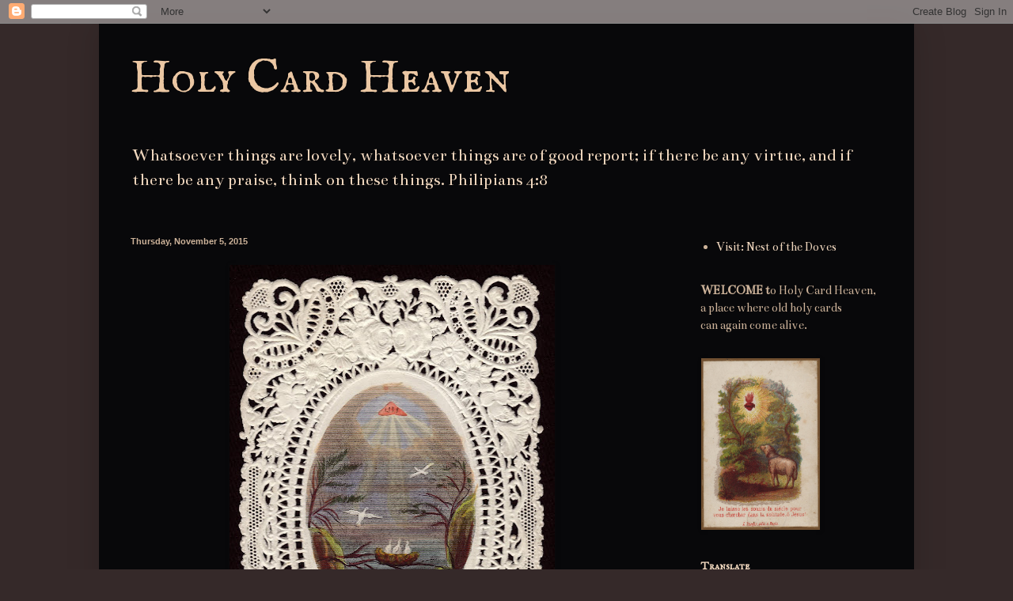

--- FILE ---
content_type: text/html; charset=UTF-8
request_url: https://holycardheaven.blogspot.com/2015/11/like-bird-our-souls-have-wings-with.html
body_size: 22355
content:
<!DOCTYPE html>
<html class='v2' dir='ltr' xmlns='http://www.w3.org/1999/xhtml' xmlns:b='http://www.google.com/2005/gml/b' xmlns:data='http://www.google.com/2005/gml/data' xmlns:expr='http://www.google.com/2005/gml/expr'>
<head>
<link href='https://www.blogger.com/static/v1/widgets/4128112664-css_bundle_v2.css' rel='stylesheet' type='text/css'/>
<meta content='IE=EmulateIE7' http-equiv='X-UA-Compatible'/>
<meta content='width=1100' name='viewport'/>
<meta content='text/html; charset=UTF-8' http-equiv='Content-Type'/>
<meta content='blogger' name='generator'/>
<link href='https://holycardheaven.blogspot.com/favicon.ico' rel='icon' type='image/x-icon'/>
<link href='http://holycardheaven.blogspot.com/2015/11/like-bird-our-souls-have-wings-with.html' rel='canonical'/>
<link rel="alternate" type="application/atom+xml" title="Holy Card Heaven - Atom" href="https://holycardheaven.blogspot.com/feeds/posts/default" />
<link rel="alternate" type="application/rss+xml" title="Holy Card Heaven - RSS" href="https://holycardheaven.blogspot.com/feeds/posts/default?alt=rss" />
<link rel="service.post" type="application/atom+xml" title="Holy Card Heaven - Atom" href="https://www.blogger.com/feeds/151267259337402635/posts/default" />

<link rel="alternate" type="application/atom+xml" title="Holy Card Heaven - Atom" href="https://holycardheaven.blogspot.com/feeds/8997691391384542138/comments/default" />
<!--Can't find substitution for tag [blog.ieCssRetrofitLinks]-->
<link href='https://blogger.googleusercontent.com/img/b/R29vZ2xl/AVvXsEgrAQtS8rwKUNACiQ5W8mEj8uWbNPoUmhFOnKdVaoCTZOIEm36_g0W2FcjE7NAozUY6qpoORbBy7UEHlgQb_CM9fp-b5jOcdtPWAZZRbTR7b4Yf6cPX7e6xNYuuxH99k46poaSqe4TE46Q/s640/Like+the+bird+our+souls+have+wings+to+fly+toward+heaven.jpg' rel='image_src'/>
<meta content='http://holycardheaven.blogspot.com/2015/11/like-bird-our-souls-have-wings-with.html' property='og:url'/>
<meta content='Holy Card Heaven' property='og:title'/>
<meta content='    Like the bird, our souls have wings    with which to fly toward heaven.   hand colored engraving  ' property='og:description'/>
<meta content='https://blogger.googleusercontent.com/img/b/R29vZ2xl/AVvXsEgrAQtS8rwKUNACiQ5W8mEj8uWbNPoUmhFOnKdVaoCTZOIEm36_g0W2FcjE7NAozUY6qpoORbBy7UEHlgQb_CM9fp-b5jOcdtPWAZZRbTR7b4Yf6cPX7e6xNYuuxH99k46poaSqe4TE46Q/w1200-h630-p-k-no-nu/Like+the+bird+our+souls+have+wings+to+fly+toward+heaven.jpg' property='og:image'/>
<title>Holy Card Heaven</title>
<meta content='' name='description'/>
<style type='text/css'>@font-face{font-family:'Bentham';font-style:normal;font-weight:400;font-display:swap;src:url(//fonts.gstatic.com/s/bentham/v20/VdGeAZQPEpYfmHglGWUxCbSJ7y9Y2g.woff2)format('woff2');unicode-range:U+0100-02BA,U+02BD-02C5,U+02C7-02CC,U+02CE-02D7,U+02DD-02FF,U+0304,U+0308,U+0329,U+1D00-1DBF,U+1E00-1E9F,U+1EF2-1EFF,U+2020,U+20A0-20AB,U+20AD-20C0,U+2113,U+2C60-2C7F,U+A720-A7FF;}@font-face{font-family:'Bentham';font-style:normal;font-weight:400;font-display:swap;src:url(//fonts.gstatic.com/s/bentham/v20/VdGeAZQPEpYfmHglGWsxCbSJ7y8.woff2)format('woff2');unicode-range:U+0000-00FF,U+0131,U+0152-0153,U+02BB-02BC,U+02C6,U+02DA,U+02DC,U+0304,U+0308,U+0329,U+2000-206F,U+20AC,U+2122,U+2191,U+2193,U+2212,U+2215,U+FEFF,U+FFFD;}@font-face{font-family:'IM Fell English SC';font-style:normal;font-weight:400;font-display:swap;src:url(//fonts.gstatic.com/s/imfellenglishsc/v16/a8IENpD3CDX-4zrWfr1VY879qFF05pZ7PIIPoUgxzQ.woff2)format('woff2');unicode-range:U+0000-00FF,U+0131,U+0152-0153,U+02BB-02BC,U+02C6,U+02DA,U+02DC,U+0304,U+0308,U+0329,U+2000-206F,U+20AC,U+2122,U+2191,U+2193,U+2212,U+2215,U+FEFF,U+FFFD;}</style>
<style id='page-skin-1' type='text/css'><!--
/*
-----------------------------------------------
Blogger Template Style
Name:     Simple
Designer: Blogger
URL:      www.blogger.com
----------------------------------------------- */
/* Content
----------------------------------------------- */
body {
font: normal normal 16px Bentham;
color: #ccb299;
background: #352929 none repeat scroll top left;
padding: 0 40px 40px 40px;
}
html body .region-inner {
min-width: 0;
max-width: 100%;
width: auto;
}
h2 {
font-size: 22px;
}
a:link {
text-decoration:none;
color: #f0d7be;
}
a:visited {
text-decoration:none;
color: #f0d7be;
}
a:hover {
text-decoration:underline;
color: #99b2cc;
}
.body-fauxcolumn-outer .fauxcolumn-inner {
background: transparent none repeat scroll top left;
_background-image: none;
}
.body-fauxcolumn-outer .cap-top {
position: absolute;
z-index: 1;
height: 400px;
width: 100%;
}
.body-fauxcolumn-outer .cap-top .cap-left {
width: 100%;
background: transparent none repeat-x scroll top left;
_background-image: none;
}
.content-outer {
-moz-box-shadow: 0 0 40px rgba(0, 0, 0, .15);
-webkit-box-shadow: 0 0 5px rgba(0, 0, 0, .15);
-goog-ms-box-shadow: 0 0 10px #333333;
box-shadow: 0 0 40px rgba(0, 0, 0, .15);
margin-bottom: 1px;
}
.content-inner {
padding: 10px 10px;
}
.content-inner {
background-color: #08080a;
}
/* Header
----------------------------------------------- */
.header-outer {
background: transparent none repeat-x scroll 0 -400px;
_background-image: none;
}
.Header h1 {
font: normal normal 60px IM Fell English SC;
color: #ebc7a3;
text-shadow: -1px -1px 1px rgba(0, 0, 0, .2);
}
.Header h1 a {
color: #ebc7a3;
}
.Header .description {
font-size: 140%;
color: #f0d7be;
}
.header-inner .Header .titlewrapper {
padding: 22px 30px;
}
.header-inner .Header .descriptionwrapper {
padding: 0 30px;
}
/* Tabs
----------------------------------------------- */
.tabs-inner .section:first-child {
border-top: 1px solid #08080a;
}
.tabs-inner .section:first-child ul {
margin-top: -1px;
border-top: 1px solid #08080a;
border-left: 0 solid #08080a;
border-right: 0 solid #08080a;
}
.tabs-inner .widget ul {
background: #08080a none repeat-x scroll 0 -800px;
_background-image: none;
border-bottom: 1px solid #08080a;
margin-top: 0;
margin-left: -30px;
margin-right: -30px;
}
.tabs-inner .widget li a {
display: inline-block;
padding: .6em 1em;
font: normal normal 14px Arial, Tahoma, Helvetica, FreeSans, sans-serif;
color: #f0d7be;
border-left: 1px solid #08080a;
border-right: 0 solid #08080a;
}
.tabs-inner .widget li:first-child a {
border-left: none;
}
.tabs-inner .widget li.selected a, .tabs-inner .widget li a:hover {
color: #f0d7be;
background-color: #08080a;
text-decoration: none;
}
/* Columns
----------------------------------------------- */
.main-outer {
border-top: 0 solid #08080a;
}
.fauxcolumn-left-outer .fauxcolumn-inner {
border-right: 1px solid #08080a;
}
.fauxcolumn-right-outer .fauxcolumn-inner {
border-left: 1px solid #08080a;
}
/* Headings
----------------------------------------------- */
div.widget > h2,
div.widget h2.title {
margin: 0 0 1em 0;
font: normal bold 14px IM Fell English SC;
color: #f0d7be;
}
/* Widgets
----------------------------------------------- */
.widget .zippy {
color: #f0d7be;
text-shadow: 2px 2px 1px rgba(0, 0, 0, .1);
}
.widget .popular-posts ul {
list-style: none;
}
/* Posts
----------------------------------------------- */
h2.date-header {
font: normal bold 11px Arial, Tahoma, Helvetica, FreeSans, sans-serif;
}
.date-header span {
background-color: transparent;
color: #ccb299;
padding: inherit;
letter-spacing: inherit;
margin: inherit;
}
.main-inner {
padding-top: 30px;
padding-bottom: 30px;
}
.main-inner .column-center-inner {
padding: 0 15px;
}
.main-inner .column-center-inner .section {
margin: 0 15px;
}
.post {
margin: 0 0 25px 0;
}
h3.post-title, .comments h4 {
font: normal normal 20px IM Fell English SC;
margin: .75em 0 0;
}
.post-body {
font-size: 110%;
line-height: 1.4;
position: relative;
}
.post-body img, .post-body .tr-caption-container, .Profile img, .Image img,
.BlogList .item-thumbnail img {
padding: 0;
background: #08080a;
border: 1px solid #08080a;
-moz-box-shadow: 1px 1px 5px rgba(0, 0, 0, .1);
-webkit-box-shadow: 1px 1px 5px rgba(0, 0, 0, .1);
box-shadow: 1px 1px 5px rgba(0, 0, 0, .1);
}
.post-body img, .post-body .tr-caption-container {
padding: 1px;
}
.post-body .tr-caption-container {
color: #ccb299;
}
.post-body .tr-caption-container img {
padding: 0;
background: transparent;
border: none;
-moz-box-shadow: 0 0 0 rgba(0, 0, 0, .1);
-webkit-box-shadow: 0 0 0 rgba(0, 0, 0, .1);
box-shadow: 0 0 0 rgba(0, 0, 0, .1);
}
.post-header {
margin: 0 0 1.5em;
line-height: 1.6;
font-size: 90%;
}
.post-footer {
margin: 20px -2px 0;
padding: 5px 10px;
color: #ccb299;
background-color: #08080a;
border-bottom: 1px solid #111111;
line-height: 1.6;
font-size: 90%;
}
#comments .comment-author {
padding-top: 1.5em;
border-top: 1px solid #08080a;
background-position: 0 1.5em;
}
#comments .comment-author:first-child {
padding-top: 0;
border-top: none;
}
.avatar-image-container {
margin: .2em 0 0;
}
#comments .avatar-image-container img {
border: 1px solid #08080a;
}
/* Comments
----------------------------------------------- */
.comments .comments-content .icon.blog-author {
background-repeat: no-repeat;
background-image: url([data-uri]);
}
.comments .comments-content .loadmore a {
border-top: 1px solid #f0d7be;
border-bottom: 1px solid #f0d7be;
}
.comments .comment-thread.inline-thread {
background-color: #08080a;
}
.comments .continue {
border-top: 2px solid #f0d7be;
}
/* Accents
---------------------------------------------- */
.section-columns td.columns-cell {
border-left: 1px solid #08080a;
}
.blog-pager {
background: transparent none no-repeat scroll top center;
}
.blog-pager-older-link, .home-link,
.blog-pager-newer-link {
background-color: #08080a;
padding: 5px;
}
.footer-outer {
border-top: 0 dashed #bbbbbb;
}
/* Mobile
----------------------------------------------- */
body.mobile  {
background-size: auto;
}
.mobile .body-fauxcolumn-outer {
background: transparent none repeat scroll top left;
}
.mobile .body-fauxcolumn-outer .cap-top {
background-size: 100% auto;
}
.mobile .content-outer {
-webkit-box-shadow: 0 0 3px rgba(0, 0, 0, .15);
box-shadow: 0 0 3px rgba(0, 0, 0, .15);
}
.mobile .tabs-inner .widget ul {
margin-left: 0;
margin-right: 0;
}
.mobile .post {
margin: 0;
}
.mobile .main-inner .column-center-inner .section {
margin: 0;
}
.mobile .date-header span {
padding: 0.1em 10px;
margin: 0 -10px;
}
.mobile h3.post-title {
margin: 0;
}
.mobile .blog-pager {
background: transparent none no-repeat scroll top center;
}
.mobile .footer-outer {
border-top: none;
}
.mobile .main-inner, .mobile .footer-inner {
background-color: #08080a;
}
.mobile-index-contents {
color: #ccb299;
}
.mobile-link-button {
background-color: #f0d7be;
}
.mobile-link-button a:link, .mobile-link-button a:visited {
color: #08080a;
}
.mobile .tabs-inner .section:first-child {
border-top: none;
}
.mobile .tabs-inner .PageList .widget-content {
background-color: #08080a;
color: #f0d7be;
border-top: 1px solid #08080a;
border-bottom: 1px solid #08080a;
}
.mobile .tabs-inner .PageList .widget-content .pagelist-arrow {
border-left: 1px solid #08080a;
}

--></style>
<style id='template-skin-1' type='text/css'><!--
body {
min-width: 1030px;
}
.content-outer, .content-fauxcolumn-outer, .region-inner {
min-width: 1030px;
max-width: 1030px;
_width: 1030px;
}
.main-inner .columns {
padding-left: 0px;
padding-right: 290px;
}
.main-inner .fauxcolumn-center-outer {
left: 0px;
right: 290px;
/* IE6 does not respect left and right together */
_width: expression(this.parentNode.offsetWidth -
parseInt("0px") -
parseInt("290px") + 'px');
}
.main-inner .fauxcolumn-left-outer {
width: 0px;
}
.main-inner .fauxcolumn-right-outer {
width: 290px;
}
.main-inner .column-left-outer {
width: 0px;
right: 100%;
margin-left: -0px;
}
.main-inner .column-right-outer {
width: 290px;
margin-right: -290px;
}
#layout {
min-width: 0;
}
#layout .content-outer {
min-width: 0;
width: 800px;
}
#layout .region-inner {
min-width: 0;
width: auto;
}
--></style>
<link href='https://www.blogger.com/dyn-css/authorization.css?targetBlogID=151267259337402635&amp;zx=b997dd13-491e-4a8e-b2f9-201d7269c8ac' media='none' onload='if(media!=&#39;all&#39;)media=&#39;all&#39;' rel='stylesheet'/><noscript><link href='https://www.blogger.com/dyn-css/authorization.css?targetBlogID=151267259337402635&amp;zx=b997dd13-491e-4a8e-b2f9-201d7269c8ac' rel='stylesheet'/></noscript>
<meta name='google-adsense-platform-account' content='ca-host-pub-1556223355139109'/>
<meta name='google-adsense-platform-domain' content='blogspot.com'/>

</head>
<body class='loading variant-dark'>
<div class='navbar section' id='navbar'><div class='widget Navbar' data-version='1' id='Navbar1'><script type="text/javascript">
    function setAttributeOnload(object, attribute, val) {
      if(window.addEventListener) {
        window.addEventListener('load',
          function(){ object[attribute] = val; }, false);
      } else {
        window.attachEvent('onload', function(){ object[attribute] = val; });
      }
    }
  </script>
<div id="navbar-iframe-container"></div>
<script type="text/javascript" src="https://apis.google.com/js/platform.js"></script>
<script type="text/javascript">
      gapi.load("gapi.iframes:gapi.iframes.style.bubble", function() {
        if (gapi.iframes && gapi.iframes.getContext) {
          gapi.iframes.getContext().openChild({
              url: 'https://www.blogger.com/navbar/151267259337402635?po\x3d8997691391384542138\x26origin\x3dhttps://holycardheaven.blogspot.com',
              where: document.getElementById("navbar-iframe-container"),
              id: "navbar-iframe"
          });
        }
      });
    </script><script type="text/javascript">
(function() {
var script = document.createElement('script');
script.type = 'text/javascript';
script.src = '//pagead2.googlesyndication.com/pagead/js/google_top_exp.js';
var head = document.getElementsByTagName('head')[0];
if (head) {
head.appendChild(script);
}})();
</script>
</div></div>
<div class='body-fauxcolumns'>
<div class='fauxcolumn-outer body-fauxcolumn-outer'>
<div class='cap-top'>
<div class='cap-left'></div>
<div class='cap-right'></div>
</div>
<div class='fauxborder-left'>
<div class='fauxborder-right'></div>
<div class='fauxcolumn-inner'>
</div>
</div>
<div class='cap-bottom'>
<div class='cap-left'></div>
<div class='cap-right'></div>
</div>
</div>
</div>
<div class='content'>
<div class='content-fauxcolumns'>
<div class='fauxcolumn-outer content-fauxcolumn-outer'>
<div class='cap-top'>
<div class='cap-left'></div>
<div class='cap-right'></div>
</div>
<div class='fauxborder-left'>
<div class='fauxborder-right'></div>
<div class='fauxcolumn-inner'>
</div>
</div>
<div class='cap-bottom'>
<div class='cap-left'></div>
<div class='cap-right'></div>
</div>
</div>
</div>
<div class='content-outer'>
<div class='content-cap-top cap-top'>
<div class='cap-left'></div>
<div class='cap-right'></div>
</div>
<div class='fauxborder-left content-fauxborder-left'>
<div class='fauxborder-right content-fauxborder-right'></div>
<div class='content-inner'>
<header>
<div class='header-outer'>
<div class='header-cap-top cap-top'>
<div class='cap-left'></div>
<div class='cap-right'></div>
</div>
<div class='fauxborder-left header-fauxborder-left'>
<div class='fauxborder-right header-fauxborder-right'></div>
<div class='region-inner header-inner'>
<div class='header section' id='header'><div class='widget Header' data-version='1' id='Header1'>
<div id='header-inner'>
<div class='titlewrapper'>
<h1 class='title'>
<a href='https://holycardheaven.blogspot.com/'>
Holy Card Heaven
</a>
</h1>
</div>
<div class='descriptionwrapper'>
<p class='description'><span>Whatsoever things are lovely, whatsoever things are of good report; if there be any virtue, and if there be any praise, think on these things. Philipians 4:8</span></p>
</div>
</div>
</div></div>
</div>
</div>
<div class='header-cap-bottom cap-bottom'>
<div class='cap-left'></div>
<div class='cap-right'></div>
</div>
</div>
</header>
<div class='tabs-outer'>
<div class='tabs-cap-top cap-top'>
<div class='cap-left'></div>
<div class='cap-right'></div>
</div>
<div class='fauxborder-left tabs-fauxborder-left'>
<div class='fauxborder-right tabs-fauxborder-right'></div>
<div class='region-inner tabs-inner'>
<div class='tabs no-items section' id='crosscol'></div>
<div class='tabs no-items section' id='crosscol-overflow'></div>
</div>
</div>
<div class='tabs-cap-bottom cap-bottom'>
<div class='cap-left'></div>
<div class='cap-right'></div>
</div>
</div>
<div class='main-outer'>
<div class='main-cap-top cap-top'>
<div class='cap-left'></div>
<div class='cap-right'></div>
</div>
<div class='fauxborder-left main-fauxborder-left'>
<div class='fauxborder-right main-fauxborder-right'></div>
<div class='region-inner main-inner'>
<div class='columns fauxcolumns'>
<div class='fauxcolumn-outer fauxcolumn-center-outer'>
<div class='cap-top'>
<div class='cap-left'></div>
<div class='cap-right'></div>
</div>
<div class='fauxborder-left'>
<div class='fauxborder-right'></div>
<div class='fauxcolumn-inner'>
</div>
</div>
<div class='cap-bottom'>
<div class='cap-left'></div>
<div class='cap-right'></div>
</div>
</div>
<div class='fauxcolumn-outer fauxcolumn-left-outer'>
<div class='cap-top'>
<div class='cap-left'></div>
<div class='cap-right'></div>
</div>
<div class='fauxborder-left'>
<div class='fauxborder-right'></div>
<div class='fauxcolumn-inner'>
</div>
</div>
<div class='cap-bottom'>
<div class='cap-left'></div>
<div class='cap-right'></div>
</div>
</div>
<div class='fauxcolumn-outer fauxcolumn-right-outer'>
<div class='cap-top'>
<div class='cap-left'></div>
<div class='cap-right'></div>
</div>
<div class='fauxborder-left'>
<div class='fauxborder-right'></div>
<div class='fauxcolumn-inner'>
</div>
</div>
<div class='cap-bottom'>
<div class='cap-left'></div>
<div class='cap-right'></div>
</div>
</div>
<!-- corrects IE6 width calculation -->
<div class='columns-inner'>
<div class='column-center-outer'>
<div class='column-center-inner'>
<div class='main section' id='main'><div class='widget Blog' data-version='1' id='Blog1'>
<div class='blog-posts hfeed'>

          <div class="date-outer">
        
<h2 class='date-header'><span>Thursday, November 5, 2015</span></h2>

          <div class="date-posts">
        
<div class='post-outer'>
<div class='post hentry'>
<a name='8997691391384542138'></a>
<div class='post-header'>
<div class='post-header-line-1'></div>
</div>
<div class='post-body entry-content' id='post-body-8997691391384542138'>
<div class="separator" style="clear: both; text-align: center;">
<a href="https://blogger.googleusercontent.com/img/b/R29vZ2xl/AVvXsEgrAQtS8rwKUNACiQ5W8mEj8uWbNPoUmhFOnKdVaoCTZOIEm36_g0W2FcjE7NAozUY6qpoORbBy7UEHlgQb_CM9fp-b5jOcdtPWAZZRbTR7b4Yf6cPX7e6xNYuuxH99k46poaSqe4TE46Q/s1600-h/Like+the+bird+our+souls+have+wings+to+fly+toward+heaven.jpg" imageanchor="1" style="margin-left: 1em; margin-right: 1em;"><img border="0" height="640" src="https://blogger.googleusercontent.com/img/b/R29vZ2xl/AVvXsEgrAQtS8rwKUNACiQ5W8mEj8uWbNPoUmhFOnKdVaoCTZOIEm36_g0W2FcjE7NAozUY6qpoORbBy7UEHlgQb_CM9fp-b5jOcdtPWAZZRbTR7b4Yf6cPX7e6xNYuuxH99k46poaSqe4TE46Q/s640/Like+the+bird+our+souls+have+wings+to+fly+toward+heaven.jpg" width="411" /></a></div>
<br />
<div style="text-align: center;">
<span style="font-size: small;">Like the bird, our souls have wings&nbsp;</span></div>
<div style="text-align: center;">
<span style="font-size: small;">with which to fly toward heaven.</span></div>
<div style="text-align: center;">
<span style="font-size: xx-small;">hand colored engraving </span></div>
<div style='clear: both;'></div>
</div>
<div class='post-footer'>
<div class='post-footer-line post-footer-line-1'><span class='post-icons'>
<span class='item-control blog-admin pid-1758297298'>
<a href='https://www.blogger.com/post-edit.g?blogID=151267259337402635&postID=8997691391384542138&from=pencil' title='Edit Post'>
<img alt='' class='icon-action' height='18' src='https://resources.blogblog.com/img/icon18_edit_allbkg.gif' width='18'/>
</a>
</span>
</span>
</div>
<div class='post-footer-line post-footer-line-2'><span class='post-labels'>
</span>
</div>
<div class='post-footer-line post-footer-line-3'></div>
</div>
</div>
<div class='comments' id='comments'>
<a name='comments'></a>
</div>
</div>

        </div></div>
      
</div>
<div class='blog-pager' id='blog-pager'>
<span id='blog-pager-newer-link'>
<a class='blog-pager-newer-link' href='https://holycardheaven.blogspot.com/2015/11/first-friday.html' id='Blog1_blog-pager-newer-link' title='Newer Post'>Newer Post</a>
</span>
<span id='blog-pager-older-link'>
<a class='blog-pager-older-link' href='https://holycardheaven.blogspot.com/2015/11/st-charles-borromeo-november-4.html' id='Blog1_blog-pager-older-link' title='Older Post'>Older Post</a>
</span>
<a class='home-link' href='https://holycardheaven.blogspot.com/'>Home</a>
</div>
<div class='clear'></div>
<div class='post-feeds'>
</div>
</div><div class='widget HTML' data-version='1' id='HTML4'>
<div class='widget-content'>
<script type="text/javascript">
// <![CDATA[
var colour="#ebc7a3";
var sparkles=50;

/****************************
*  Tinkerbell Magic Sparkle *
* (c) 2005 mf2fm web-design *
*  http://www.mf2fm.com/rv  *
* DON'T EDIT BELOW THIS BOX *
****************************/
var x=ox=400;
var y=oy=300;
var swide=800;
var shigh=600;
var sleft=sdown=0;
var tiny=new Array();
var star=new Array();
var starv=new Array();
var starx=new Array();
var stary=new Array();
var tinyx=new Array();
var tinyy=new Array();
var tinyv=new Array();

window.onload=function() { if (document.getElementById) {
  var i, rats, rlef, rdow;
  for (var i=0; i<sparkles; i++) {
    var rats=createDiv(3, 3);
    rats.style.visibility="hidden";
    document.body.appendChild(tiny[i]=rats);
    starv[i]=0;
    tinyv[i]=0;
    var rats=createDiv(5, 5);
    rats.style.backgroundColor="transparent";
    rats.style.visibility="hidden";
    var rlef=createDiv(1, 5);
    var rdow=createDiv(5, 1);
    rats.appendChild(rlef);
    rats.appendChild(rdow);
    rlef.style.top="2px";
    rlef.style.left="0px";
    rdow.style.top="0px";
    rdow.style.left="2px";
    document.body.appendChild(star[i]=rats);
  }
  set_width();
  sparkle();
}}

function sparkle() {
  var c;
  if (x!=ox || y!=oy) {
    ox=x;
    oy=y;
    for (c=0; c<sparkles; c++) if (!starv[c]) {
      star[c].style.left=(starx[c]=x)+"px";
      star[c].style.top=(stary[c]=y)+"px";
      star[c].style.clip="rect(0px, 5px, 5px, 0px)";
      star[c].style.visibility="visible";
      starv[c]=50;
      break;
    }
  }
  for (c=0; c<sparkles; c++) {
    if (starv[c]) update_star(c);
    if (tinyv[c]) update_tiny(c);
  }
  setTimeout("sparkle()", 40);
}

function update_star(i) {
  if (--starv[i]==25) star[i].style.clip="rect(1px, 4px, 4px, 1px)";
  if (starv[i]) {
    stary[i]+=1+Math.random()*3;
    if (stary[i]<shigh+sdown) {
      star[i].style.top=stary[i]+"px";
      starx[i]+=(i%5-2)/5;
      star[i].style.left=starx[i]+"px";
    }
    else {
      star[i].style.visibility="hidden";
      starv[i]=0;
      return;
    }
  }
  else {
    tinyv[i]=50;
    tiny[i].style.top=(tinyy[i]=stary[i])+"px";
    tiny[i].style.left=(tinyx[i]=starx[i])+"px";
    tiny[i].style.width="2px";
    tiny[i].style.height="2px";
    star[i].style.visibility="hidden";
    tiny[i].style.visibility="visible"
  }
}

function update_tiny(i) {
  if (--tinyv[i]==25) {
    tiny[i].style.width="1px";
    tiny[i].style.height="1px";
  }
  if (tinyv[i]) {
    tinyy[i]+=1+Math.random()*3;
    if (tinyy[i]<shigh+sdown) {
      tiny[i].style.top=tinyy[i]+"px";
      tinyx[i]+=(i%5-2)/5;
      tiny[i].style.left=tinyx[i]+"px";
    }
    else {
      tiny[i].style.visibility="hidden";
      tinyv[i]=0;
      return;
    }
  }
  else tiny[i].style.visibility="hidden";
}

document.onmousemove=mouse;
function mouse(e) {
  set_scroll();
  y=(e)?e.pageY:event.y+sdown;
  x=(e)?e.pageX:event.x+sleft;
}

function set_scroll() {
  if (typeof(self.pageYOffset)=="number") {
    sdown=self.pageYOffset;
    sleft=self.pageXOffset;
  }
  else if (document.body.scrollTop || document.body.scrollLeft) {
    sdown=document.body.scrollTop;
    sleft=document.body.scrollLeft;
  }
  else if (document.documentElement && (document.documentElement.scrollTop || document.documentElement.scrollLeft)) {
    sleft=document.documentElement.scrollLeft;
	sdown=document.documentElement.scrollTop;
  }
  else {
    sdown=0;
    sleft=0;
  }
}

window.onresize=set_width;
function set_width() {
  if (typeof(self.innerWidth)=="number") {
    swide=self.innerWidth;
    shigh=self.innerHeight;
  }
  else if (document.documentElement && document.documentElement.clientWidth) {
    swide=document.documentElement.clientWidth;
    shigh=document.documentElement.clientHeight;
  }
  else if (document.body.clientWidth) {
    swide=document.body.clientWidth;
    shigh=document.body.clientHeight;
  }
}

function createDiv(height, width) {
  var div=document.createElement("div");
  div.style.position="absolute";
  div.style.height=height+"px";
  div.style.width=width+"px";
  div.style.overflow="hidden";
  div.style.backgroundColor=colour;
  return (div);
}
// ]]>
</script>
</div>
<div class='clear'></div>
</div><div class='widget Followers' data-version='1' id='Followers1'>
<h2 class='title'>Followers</h2>
<div class='widget-content'>
<div id='Followers1-wrapper'>
<div style='margin-right:2px;'>
<div><script type="text/javascript" src="https://apis.google.com/js/platform.js"></script>
<div id="followers-iframe-container"></div>
<script type="text/javascript">
    window.followersIframe = null;
    function followersIframeOpen(url) {
      gapi.load("gapi.iframes", function() {
        if (gapi.iframes && gapi.iframes.getContext) {
          window.followersIframe = gapi.iframes.getContext().openChild({
            url: url,
            where: document.getElementById("followers-iframe-container"),
            messageHandlersFilter: gapi.iframes.CROSS_ORIGIN_IFRAMES_FILTER,
            messageHandlers: {
              '_ready': function(obj) {
                window.followersIframe.getIframeEl().height = obj.height;
              },
              'reset': function() {
                window.followersIframe.close();
                followersIframeOpen("https://www.blogger.com/followers/frame/151267259337402635?colors\x3dCgt0cmFuc3BhcmVudBILdHJhbnNwYXJlbnQaByNjY2IyOTkiByNmMGQ3YmUqByMwODA4MGEyByNmMGQ3YmU6ByNjY2IyOTlCByNmMGQ3YmVKByNmMGQ3YmVSByNmMGQ3YmVaC3RyYW5zcGFyZW50\x26pageSize\x3d21\x26hl\x3den\x26origin\x3dhttps://holycardheaven.blogspot.com");
              },
              'open': function(url) {
                window.followersIframe.close();
                followersIframeOpen(url);
              }
            }
          });
        }
      });
    }
    followersIframeOpen("https://www.blogger.com/followers/frame/151267259337402635?colors\x3dCgt0cmFuc3BhcmVudBILdHJhbnNwYXJlbnQaByNjY2IyOTkiByNmMGQ3YmUqByMwODA4MGEyByNmMGQ3YmU6ByNjY2IyOTlCByNmMGQ3YmVKByNmMGQ3YmVSByNmMGQ3YmVaC3RyYW5zcGFyZW50\x26pageSize\x3d21\x26hl\x3den\x26origin\x3dhttps://holycardheaven.blogspot.com");
  </script></div>
</div>
</div>
<div class='clear'></div>
</div>
</div></div>
</div>
</div>
<div class='column-left-outer'>
<div class='column-left-inner'>
<aside>
</aside>
</div>
</div>
<div class='column-right-outer'>
<div class='column-right-inner'>
<aside>
<div class='sidebar section' id='sidebar-right-1'><div class='widget LinkList' data-version='1' id='LinkList4'>
<div class='widget-content'>
<ul>
<li><a href='https://nestofthedoves.blogspot.com'>Visit: Nest of the Doves</a></li>
</ul>
<div class='clear'></div>
</div>
</div><div class='widget Text' data-version='1' id='Text18'>
<div class='widget-content'>
<b>WELCOME t</b>o Holy Card Heaven,<br />a place where old holy cards<br />can again come alive.
</div>
<div class='clear'></div>
</div><div class='widget Image' data-version='1' id='Image2'>
<div class='widget-content'>
<img alt='' height='217' id='Image2_img' src='//4.bp.blogspot.com/_xa9i01wpwqI/SvwbKFflG3I/AAAAAAAAAnc/G1O_J_6Qqao/S660/lamb+and+heart++solitude.jpg' width='150'/>
<br/>
</div>
<div class='clear'></div>
</div><div class='widget Translate' data-version='1' id='Translate1'>
<h2 class='title'>Translate</h2>
<div id='google_translate_element'></div>
<script>
    function googleTranslateElementInit() {
      new google.translate.TranslateElement({
        pageLanguage: 'en',
        autoDisplay: 'true',
        layout: google.translate.TranslateElement.InlineLayout.SIMPLE
      }, 'google_translate_element');
    }
  </script>
<script src='//translate.google.com/translate_a/element.js?cb=googleTranslateElementInit'></script>
<div class='clear'></div>
</div><div class='widget Text' data-version='1' id='Text9'>
<h2 class='title'>WELCOME TO HOLY CARD HEAVEN</h2>
<div class='widget-content'>
One of our favorite holy cards says simply, "Heaven is the home of loving souls." In a way, an album of holy cards is like a little heaven; the truth that inspired the cards greets us anew with each tender image, and we feel at home. Little by little I hope to bring together a collection of this gentle faith art for the delight and comfort of any loving soul who happens by.<br/><br/>Ethereal messengers of God's Love and Light, the small engravings that gather here fly in day by day. Little paper shrines that shelter the sacred, they are gathered here in the hope of sharing their beauty and meaning with another generation. To those who love them, they have much to give; like time spent in a restful garden, they are a feast for the eyes and a feast for the soul.<br/><br/>This gentle art can be used today to enter safely into the inner landscape allowing its imagery to guide the soul. Visual poetry employing symbol and metaphor as carriers of meaning, the path to which they invite us is always one in which God's own Love leads the way.<br/><br/>You can click on an image to enlarge it and see the artist's loving attention to detail. It is especially meaningful to be able to see the faces at a higher resolution. In many of the images, the sweetness of expression is at once joyful and serious, and, for a brief moment, we seem to draw close to the Presence of pure goodness, pure happiness.<br/><br/>The blessing I ask for any who come this way is again taken from a favorite holy card: "May a tender Friendship surround you always, and may all your days be a smile of heaven."<br/><i>Fr. François Fénelon</i><br/><br/>
</div>
<div class='clear'></div>
</div><div class='widget Text' data-version='1' id='Text13'>
<div class='widget-content'>
<span style=";font-family:Calibri;font-size:10pt;"  >Our favorite holy card  illustrates the hope we hold as Christians that the door to heaven will  be opened to the soul refined by love. It is the refinement of the soul  by divine love that the art of the holy cards helps us to contemplate.    The card has an engaving of the dove in flight into the mystery of  Trinitarian love.  The Uncreated Light overlaid by the symbol for the  Holy Trinity is at the heart of the card. The writings of the early  fathers,  as well as those of the </span><span style=";font-family:Calibri;font-size:10pt;"  >the Carmelite saints</span><span style=";font-family:Calibri;font-size:10pt;"  > and Christian mystics throughout the ages - both in the  Church in the east and the west - help us to approach the mystery of  Trinitarian love not only as the theological underpinning of Christian  belief but also as the action of the Spirit of Love in and through which  we live and move and have our being.</span>
</div>
<div class='clear'></div>
</div><div class='widget Text' data-version='1' id='Text2'>
<h2 class='title'>About the Cards in this Collection</h2>
<div class='widget-content'>
<span style="font-family: Calibri; font-size: 10pt;">While some are from  Italy, Germany, the Netherlands or other parts of Europe, Paris was  perhaps the main place of publication. Dates are seldom available but  most are from the mid 1800's to the close of that century.  The  depiction of persons is Eurocentric, but the symbols in the early holy  cards are universal and inclusive: the image of the Heart as symbol for  the incarnation of divine love, the image of the small bird as a symbol  for the human soul eager but fragile and in constant need of God's love  and care, the Living Water, the garden enclosed, the door that opens  into Light... through visual poetry, the early holy cards continue to  speak a language that reaches across the barriers of time and space and  can be received by everyone.</span>
</div>
<div class='clear'></div>
</div><div class='widget Image' data-version='1' id='Image1'>
<div class='widget-content'>
<img alt='' height='300' id='Image1_img' src='https://blogger.googleusercontent.com/img/b/R29vZ2xl/AVvXsEiKwvtXPUn_zvrNmMnwFh7eslkmpk-X2jlXydOVC-fewMsSwtlPQ2sQhDnUA536lhQ89gCWIAT1iSwhHpNT7NXvR1WAG64UNOtg8LShwzTaW-TeXId3NJzsACsA-NZ6vihc1vELZX-x2Os7/s310/As+the+sunflower+turns+toward+the+sun%252C+so+my+heart+turns+toward+God+-+Turgis.jpg' width='207'/>
<br/>
<span class='caption'>As the sunflower turns toward the sun, so my heart turns toward God.</span>
</div>
<div class='clear'></div>
</div><div class='widget Text' data-version='1' id='Text8'>
<h2 class='title'>Scheduling of the Cards and the Small Albums</h2>
<div class='widget-content'>
Holy Card Heaven enters its seventh year on the first Sunday in Advent, 2015. Day by day the cards will continue to be moved into the new church year depending for their placement on the dates of the movable feasts and seasons. This way no cards need get lost in the distant past, new cards can be added, and we can appreciate the collection a little differently with each passing year.<br />Small Albums, each with a different topic, will change from month to month and will be linked in the top right column.<br />
</div>
<div class='clear'></div>
</div><div class='widget Text' data-version='1' id='Text14'>
<h2 class='title'>Some favorite small albums:</h2>
<div class='widget-content'>
<ul><li><a href="http://imagesofthegoodshepherd.blogspot.com/">Good Shepherd</a><br /></li><li><a href="http://marysmeadow.blogspot.com/">Mary's Meadow</a><br /></li><li><a href="http://holyguardianangels.blogspot.com/">Holy Guardian Angels</a></li><li><a href="http://holycardheaven-thechristchild.blogspot.com/">The Christ Child</a></li><li><a href="http://holyfacedevotion.blogspot.com/">Holy Face of Jesus</a></li><li><a href="http://eucharisticadoration.blogspot.com/"> Adoration Blessed Sacrament </a></li><li><a href="http://heartofdivinelove.blogspot.com/">Heart of Divine Love</a></li><li><a href="http://holycardheavensacredheartofjesus.blogspot.com/">Sacred Heart of Jesus</a></li><li><a href="http://holycardheaven-ourlady.blogspot.com/">Akathist  Hymn to the Mother of God</a></li><li><a href="http://comeholyspiritvenisanctespiritus.blogspot.com/">Veni Sancte Spiritus! (chant)</a></li><li><a href="http://thebeautifulflowerbox.blogspot.com/" target="_blank">The Beautiful Flower Box </a></li><li><a href="http://wisdomofthebee.blogspot.com/">Wisdom of the Bee</a></li><li><a href="http://comeholyspiritvenisanctespiritus.blogspot.com/">Come Holy Spirit</a></li><li><a href="http://papershrines.blogspot.com/">Paper Shrines</a></li><li><a href="http://sogreatacloudofwitnesses.blogspot.com/">So Great a Cloud of Witnesses</a></li><li><a href="http://themostholytrinity.blogspot.com/">Holy Trinity</a><br /></li></ul><span =""  style="color:red;"><br /></span><a href="http://holyguardianangels.blogspot.com/"></a><span =""  style="color:red;"><a href="http://thebeautifulflowerbox.blogspot.com/"></a></span>
</div>
<div class='clear'></div>
</div><div class='widget Image' data-version='1' id='Image6'>
<div class='widget-content'>
<img alt='' height='170' id='Image6_img' src='https://blogger.googleusercontent.com/img/b/R29vZ2xl/AVvXsEgCb3Ail-VzTsfVpw1OZTClIVGNTC4tfoGPxUBCCrtzRsx8paiXPWDoeARLvh6llAsgBaBLff9w5dC5iN-60E6mVt23Gr4M5RfAW0Z0_APeUcD5co59MWGPRjCWRzFJrsfh0DNa3d-POWgd/' width='137'/>
<br/>
</div>
<div class='clear'></div>
</div><div class='widget Text' data-version='1' id='Text36'>
<h2 class='title'>A Calling?</h2>
<div class='widget-content'>
Do you or someone you love feel called to the contemplative life? The Carmelites offer a way of life that is hidden and holy and beautiful.
You may want to explore:
</div>
<div class='clear'></div>
</div><div class='widget Text' data-version='1' id='Text38'>
<h2 class='title'>The Carmel Closest to My Heart</h2>
<div class='widget-content'>
Carmelite Monastery of Our Lady and St. Therese located in Carmel, California:
 <a href="https://www.carmelitesistersbythesea.org" rel="external noopener" target="_blank"><b>https://www.carmelitesistersbythesea.org</b></a>
</div>
<div class='clear'></div>
</div><div class='widget Text' data-version='1' id='Text11'>
<div class='widget-content'>
<a href="http://holycardheaven-theangelus.blogspot.com/">The Angelus  </a><a href="http://holycardheaven-theangelus.blogspot.com/">(bells)</a><br /><a href="http://comeholyspiritvenisanctespiritus.blogspot.com/">Veni Sancte Spiritus! (chant)</a><br /><a href="http://maryundoerofknots.blogspot.com/">Mary Undoer of Knots Devotion of Pope Francis</a><br />
</div>
<div class='clear'></div>
</div><div class='widget Text' data-version='1' id='Text23'>
<h2 class='title'>Small Albums ~ December - Devotion: Immaculate Conception</h2>
<div class='widget-content'>
<h3 class="post-title entry-title"><br /></h3>Small Albums ~ through December 23:<br /><ul><li><a href="http://mostholyvirgin.blogspot.com/">Most Holy Virgin</a></li><li><a href="http://holyfacedevotion.blogspot.com/">Holy Face</a></li><li><a href="http://imagesoftheimmaculata.blogspot.com/">Virgin Mary, Love's Pure Light </a></li></ul><div>Scroll down to see holy cards for Advent and the Christmas Season<br /></div>
</div>
<div class='clear'></div>
</div><div class='widget Text' data-version='1' id='Text22'>
<h2 class='title'>Small Albums ~ November - Devotion: Holy Souls</h2>
<div class='widget-content'>
<ul style="font-family: Times; font-size: medium;"><li><a href="http://heavenly-light.blogspot.com/">Heavenly Light</a></li><li><a href="http://dovesandheaven.blogspot.com/" target="_blank">Doves and Heaven</a></li><li><a href="http://prayerlight.blogspot.com/">Prayer Light</a></li><li><a href="http://thedivinepilot.blogspot.com/">The Divine Pilot</a></li><li><a href="http://holycardheaven-christtheking.blogspot.com/">Christ the King</a></li><li><a href="http://papershrines.blogspot.com/">Paper Shrines</a> </li><li><a href="http://imagesofthegoodshepherd.blogspot.com/">Good Shepherd</a></li><li><a href="http://holyguardianangels.blogspot.com/">Holy Guardian Angels</a><br /></li></ul>
</div>
<div class='clear'></div>
</div><div class='widget Text' data-version='1' id='Text21'>
<h2 class='title'>Small Albums ~ October - Devotion: Holy Rosary</h2>
<div class='widget-content'>
<p   style="margin-bottom: 0px; margin-left: 0px; margin-right: 0px; margin-top: 0px;font-family:&quot;;font-size:medium;"><span ="" class="Apple-style-span"   style="font-family:&quot;;font-size:16px;"></span></p><ul style="font-family: Times; font-size: medium;"><li><a href="http://holyguardianangels.blogspot.com/">Holy Guardian Angels</a></li><li><a href="http://prayerlight.blogspot.com/" target="_blank">Prayer Light</a></li><li><a href="http://therosaryourladyspsalter.blogspot.com/">The Rosary, Our Lady's Psalter</a></li><li><a href="http://gentlemother.blogspot.com/">Gentle Mother</a></li><li><a href="http://dovesandmary.blogspot.com/">Doves and Mary</a><br /></li></ul><p></p>
</div>
<div class='clear'></div>
</div><div class='widget Text' data-version='1' id='Text20'>
<h2 class='title'>Small albums ~ September - Devotion: Mater Dolorosa</h2>
<div class='widget-content'>
<ul><li><a href="http://oursorrowfulmother.blogspot.com/">Mater Dolorosa (Our Sorrowful Mother)</a></li><li><a href="http://divinebergere.blogspot.com/">Divine Bergere</a> (Mother of the Good Shepherd)</li><li><a href="http://thebeautifulflowerbox.blogspot.com/p/la-divina-pastora.html">Divina Pastora</a></li><li><a href="http://birthofvirginmary.blogspot.com/">Nativity of the Holy Virgin </a></li><li><a href="http://theholynameofmary.blogspot.com/">The Holy Name of Mary</a> </li><li><a href="http://imagesoftheholycross.blogspot.com/">Holy Cross</a></li><li><a href="http://flowersofcalvary.blogspot.com/" target="_blank">Flowers of Calvary </a></li><li><a href="http://dovesandthecross.blogspot.com/" target="_blank">Doves and the Holy Cross </a></li><li><a href="http://faithhopeandlovethetheologicalvirtues.blogspot.com/">Faith Hope and Love  </a></li><li><a href="http://tojesusthroughmary-totustuus.blogspot.com/" target="_blank">To Jesus Through Mary  </a><a href="http://tojesusthroughmary-totustuus.blogspot.com/" target="_blank">~ Totus Tuus</a></li></ul>
</div>
<div class='clear'></div>
</div><div class='widget Text' data-version='1' id='Text16'>
<h2 class='title'>Small albums ~ August  -  Devotion: Immaculate Heart of Mary</h2>
<div class='widget-content'>
<ul><li><a href="http://sweetheartofmary.blogspot.com/">Sweet Heart of Mary</a></li><li><a href="http://dovesandtheheartofmary.blogspot.com/">Doves and the Heart of Mary</a> </li><li><a href="http://heartofjesusandmary.blogspot.com/">Heart of Jesus and Mary</a></li><li><a href="http://dovesandtheheartofjesusandmary.blogspot.com/">Doves and the Heart of Jesus and Mary</a></li><li><a href="http://devotiontomary.blogspot.com/">Devotion to Mary</a><br /></li><li><a href="http://marysmeadow.blogspot.com/">Mary's Meadow</a></li><li><a href="http://gentlemother.blogspot.com/">Gentle Mother</a> </li><li><a href="http://assumptionofvirginmary.blogspot.com/">Dormition / Assumption of Virgin Mary</a></li><li><a href="http://transfigurationofchrist.blogspot.com/">Transfiguration of Christ</a></li><li><a href="http://mostholyvirgin.blogspot.com/">Most Holy Virgin</a><br /></li><li><a href="http://queenofheavenandearth.blogspot.com/">Queen of Heaven and Earth</a></li><li><a href="http://holycardretreat.blogspot.com/">Holy Card Retreat</a></li></ul>
</div>
<div class='clear'></div>
</div><div class='widget Text' data-version='1' id='Text10'>
<h2 class='title'>Small Albums ~ July - Devotion - The Precious Blood of Jesus</h2>
<div class='widget-content'>
<ul><li><a href="http://preciousbloodofjesus.blogspot.com/">The Precious Blood of Jesus</a></li><li><a href="http://thepelicanofheaven.blogspot.com/">The Pelican of Heaven</a></li><li><a href="http://dovesandthepreciousblood.blogspot.com/">Doves and the Precious Blood of Jesus</a><br /></li><li><a href="http://holycardheaven-livingwater.blogspot.com/">Living Water</a><br /> </li><li> <a href="http://nestlingdoves.blogspot.com/">Nestling Doves</a>  </li><li><a href="http://holycardretreat.blogspot.com/">Holy Card Retreat</a></li></ul><p>Carmelite Albums ~ July:</p><ul><li><a href="http://novenaprayertoourladyofmtcarmel.blogspot.com/">Carmel: the Order of the Virgin</a></li><li><a href="http://novenaprayertoourladyofmtcarmel.blogspot.com/2010/07/story-of-icon-of-virgin-of-carmel-la.html"><span style="font-style: italic;">La Bruna</span>: The Virgin of Tenderness</a></li><li><a href="http://novenaprayertoourladyofmtcarmel.blogspot.com/2010/07/o-flower-of-carmel-blossoming-vine.html">Our Lady of the Scapular</a></li><li><a href="http://novenaprayertoourladyofmtcarmel.blogspot.com/2010/07/o-flower-of-carmel-blossoming-vine.html">Novena Prayer</a></li><li><a href="http://saintelijah.blogspot.com/">Elijah the Prophet</a></li><li><a href="http://carmeliteheritage.blogspot.com/2010/07/sts-joachim-and-anne-feastday-july-26.html" target="_blank">St. Joachim and St. Anne</a></li><li><a href="http://agardenenclosed-carmel.blogspot.com/">A Garden Enclosed</a></li></ul>
</div>
<div class='clear'></div>
</div><div class='widget Text' data-version='1' id='Text19'>
<h2 class='title'>Small Albums ~ June - Devotion: The Sacred Heart of Jesus</h2>
<div class='widget-content'>
<ul><li><a href="http://holycardheavensacredheartofjesus.blogspot.com/" style="background-color: #08080a; color: #ccb299; font-family: Bentham; font-size: 16px; line-height: 22px; text-decoration: none;">Sacred Heart of Jesus</a></li><li><a href="http://heartofjesusintheeucharist.blogspot.com/" style="background-color: #08080a; color: #ccb299; font-family: Bentham; font-size: 16px; line-height: 22px; text-decoration: none;">Heart of Jesus in the Eucharist</a></li><li><a href="http://dovesandthesacredheart.blogspot.com/" style="background-color: #08080a; color: #ccb299; font-family: Bentham; font-size: 16px; line-height: 22px; text-decoration: none;">Doves and the Heart of Jesus</a></li><li><a href="http://sweetheartofmary.blogspot.com/" target="_blank">Sweet Heart of Mary </a></li><li><a href="http://dovesandtheheartofmary.blogspot.com/" target="_blank">Doves and the Heart of Mary</a></li><li><a href="http://amotejesu.blogspot.com/" style="background-color: #08080a; color: #ccb299; font-family: Bentham; font-size: 16px; line-height: 22px; text-decoration: none;">Amo Te Jesu</a></li><li><a href="http://heartspeakstoheart-coradcorloquitur.blogspot.com/" style="background-color: #08080a; color: #ccb299; font-family: Bentham; font-size: 16px; line-height: 22px; text-decoration: none;">Heart Speaks to heart</a></li></ul>
</div>
<div class='clear'></div>
</div><div class='widget Text' data-version='1' id='Text32'>
<h2 class='title'>Small Albums for May - Devotion: The Month of Mary</h2>
<div class='widget-content'>
<ul style="line-height: 1.2; margin-bottom: 0px; margin-left: 0px; margin-right: 0px; margin-top: 0px; padding-bottom: 0px; padding-left: 1.25em; padding-right: 0px; padding-top: 0px;"><li style="margin-bottom: 0px; margin-left: 0px; margin-right: 0px; margin-top: 0px; padding-bottom: 0.25em; padding-left: 0px; padding-right: 0px; padding-top: 0.25em; text-indent: 0px;"><a href="http://devotiontomary.blogspot.com/">Devotion to Mary</a></li><li style="margin-bottom: 0px; margin-left: 0px; margin-right: 0px; margin-top: 0px; padding-bottom: 0.25em; padding-left: 0px; padding-right: 0px; padding-top: 0.25em; text-indent: 0px;"><a href="http://marysmeadow.blogspot.com/">Mary's Meadow</a></li><li style="margin-bottom: 0px; margin-left: 0px; margin-right: 0px; margin-top: 0px; padding-bottom: 0.25em; padding-left: 0px; padding-right: 0px; padding-top: 0.25em; text-indent: 0px;"><a href="http://flowersofmary.blogspot.com/">Flowers of Mary</a></li><li style="margin-bottom: 0px; margin-left: 0px; margin-right: 0px; margin-top: 0px; padding-bottom: 0.25em; padding-left: 0px; padding-right: 0px; padding-top: 0.25em; text-indent: 0px;"><a href="http://holycardheaven-waysideshrines.blogspot.com/">Wayside Shrines</a></li><li style="margin-bottom: 0px; margin-left: 0px; margin-right: 0px; margin-top: 0px; padding-bottom: 0.25em; padding-left: 0px; padding-right: 0px; padding-top: 0.25em; text-indent: 0px;"><a href="http://dovesandmary.blogspot.com/">Doves and Mary</a></li><li style="margin-bottom: 0px; margin-left: 0px; margin-right: 0px; margin-top: 0px; padding-bottom: 0.25em; padding-left: 0px; padding-right: 0px; padding-top: 0.25em; text-indent: 0px;"><a href="http://gentlemother.blogspot.com/">Gentle Mother</a></li><li style="margin-bottom: 0px; margin-left: 0px; margin-right: 0px; margin-top: 0px; padding-bottom: 0.25em; padding-left: 0px; padding-right: 0px; padding-top: 0.25em; text-indent: 0px;"><a href="http://mary-motherofgod.blogspot.com/">Mother of God</a></li><li style="margin-bottom: 0px; margin-left: 0px; margin-right: 0px; margin-top: 0px; padding-bottom: 0.25em; padding-left: 0px; padding-right: 0px; padding-top: 0.25em; text-indent: 0px;"><a href="http://mostholyvirgin.blogspot.com/">Most Holy Virgin</a></li><li><a href="http://sweetheartofmary.blogspot.com/" target="_blank">Sweet Heart of Mary </a></li><li style="margin-bottom: 0px; margin-left: 0px; margin-right: 0px; margin-top: 0px; padding-bottom: 0.25em; padding-left: 0px; padding-right: 0px; padding-top: 0.25em; text-indent: 0px;"><a href="http://dovesandtheheartofmary.blogspot.com/" target="_blank">Doves and the Heart of Mary</a> </li><li style="margin-bottom: 0px; margin-left: 0px; margin-right: 0px; margin-top: 0px; padding-bottom: 0.25em; padding-left: 0px; padding-right: 0px; padding-top: 0.25em; text-indent: 0px;"><a href="http://queenofheavenandearth.blogspot.com/">Queen of Heaven and Earth</a></li></ul>
</div>
<div class='clear'></div>
</div><div class='widget Text' data-version='1' id='Text31'>
<h2 class='title'>Small Albums ~ April - Devotion: The Blessed Sacrament</h2>
<div class='widget-content'>
<ul><li style="margin-bottom: 0px; margin-left: 0px; margin-right: 0px; margin-top: 0px; padding-bottom: 0.25em; padding-left: 0px; padding-right: 0px; padding-top: 0.25em; text-indent: 0px;"><a href="http://theholyeucharist.blogspot.com/" style="color: #ccb299; text-decoration: none;">The Holy Eucharist<br /></a></li><li style="margin-bottom: 0px; margin-left: 0px; margin-right: 0px; margin-top: 0px; padding-bottom: 0.25em; padding-left: 0px; padding-right: 0px; padding-top: 0.25em; text-indent: 0px;"><a href="http://dovesandtheeucharist.blogspot.com/">Doves and the Eucharist <br /></a></li><a href="http://dovesandtheeucharist.blogspot.com/" target="_blank"> </a><li style="margin-bottom: 0px; margin-left: 0px; margin-right: 0px; margin-top: 0px; padding-bottom: 0.25em; padding-left: 0px; padding-right: 0px; padding-top: 0.25em; text-indent: 0px;"><a href="http://eucharisticadoration.blogspot.com/" style="color: #ccb299; text-decoration: none;">Adoration of the Blessed Sacrament</a></li><li><a href="http://preciousbloodofjesus.blogspot.com/">The Precious Blood of Jesus</a></li><li><a href="http://thepelicanofheaven.blogspot.com/">The Pelican of Heaven</a><br /></li><li><a href="http://holycardheaven-livingwater.blogspot.com/">Living Water</a></li></ul>
</div>
<div class='clear'></div>
</div><div class='widget Text' data-version='1' id='Text28'>
<h2 class='title'>Small Albums ~ March -      Devotion: Saint Joseph</h2>
<div class='widget-content'>
<ul><li><a href="http://saintjosephalbum.blogspot.com/">St. Joseph <br /></a></li><li><a href="http://theannunciation.blogspot.com/">Annunciation</a><br /></li></ul>
</div>
<div class='clear'></div>
</div><div class='widget Text' data-version='1' id='Text26'>
<h2 class='title'>Small Albums ~  February - Devotion: The Holy Family</h2>
<div class='widget-content'>
<ul><li><a href="http://imagesoftheholyfamily.blogspot.com/" target="_blank">The Holy Family</a></li></ul>
</div>
<div class='clear'></div>
</div><div class='widget Text' data-version='1' id='Text25'>
<h2 class='title'>Small Albums ~ January - Devotion: The Holy Name of Jesus</h2>
<div class='widget-content'>
<ul><li><a href="http://mary-motherofgod.blogspot.com/">Mary, Mother of God</a></li><li><a href="http://holycardheaven-ourlady.blogspot.com/">Akathyst  Hymn to the Mother of God</a></li><li><a href="http://letchristiansbeunited.blogspot.com/" target="_blank"><b>Let Christian's Be United</b> by the prayers offered during the internatioanl <b>Week of Prayer for Christian Unity Jan. 18-25</b></a></li><li><a href="http://theholynameofjesus.blogspot.com/">The Holy Name of Jesus</a></li><li><a href="http://holycardheaven-thechristchild.blogspot.com/">The Christ Child</a></li><li><a href="http://dovesandthechristchild.blogspot.com/" target="_blank">Doves and the Christ Child </a></li></ul><br />
</div>
<div class='clear'></div>
</div><div class='widget Text' data-version='1' id='Text33'>
<h2 class='title'>Small albums ~ Christmas Season</h2>
<div class='widget-content'>
Small albums for Christmastide (Feast of the Nativity until Baptism of the Lord)<ul><li><a href="http://christusnatusest.blogspot.com/">Christus Natus Est</a></li><li><a href="http://holycardheavenpetitjesus.blogspot.com/">Petit J</a><span =""  style="font-size:100%;"><a href="http://holycardheavenpetitjesus.blogspot.com/">é</a></span><a href="http://holycardheavenpetitjesus.blogspot.com/">sus</a></li><li><a href="http://comeletusadorehim.blogspot.com/">Come Let us Adore Him!</a></li><li><a href="http://massofthedawn.blogspot.com/">Mass of the Dawn</a></li><li><a href="http://thenewbornking.blogspot.com/">Gloria in Excelsis Deo</a></li><li><a href="http://postcardalbum.blogspot.com/">Post Card Album</a></li><li><a href="http://feastofchristmas.blogspot.com/">CHRISTMAS CAROLS</a></li><li><a href="http://dovesandthechristchild.blogspot.com/">Doves and the Christ Child</a></li></ul>
</div>
<div class='clear'></div>
</div><div class='widget Text' data-version='1' id='Text24'>
<h2 class='title'>Small Album ~ Advent</h2>
<div class='widget-content'>
<a href="http://holycardheaven-livingwater.blogspot.com/" target="_blank">As the Deer Yearns for the Living Water</a>
</div>
<div class='clear'></div>
</div><div class='widget Text' data-version='1' id='Text35'>
<h2 class='title'>Samall Albums ~ Trinity Sunday</h2>
<div class='widget-content'>
<ul><li><span style="color:red;"><a href="http://themostholytrinity.blogspot.com/">The Most Holy Trinity  </a></span></li><li><a href="http://heartofdivinelove.blogspot.com/">Heart of Divine Love</a></li></ul>
</div>
<div class='clear'></div>
</div><div class='widget Text' data-version='1' id='Text30'>
<h2 class='title'>Small Album ~ Pentecost</h2>
<div class='widget-content'>
<ul><li><a href="http://comeholyspiritvenisanctespiritus.blogspot.com/">Come, Holy Spirit!</a></li></ul>
</div>
<div class='clear'></div>
</div><div class='widget LinkList' data-version='1' id='LinkList3'>
<h2>Small Albums - Ascension Sundaty</h2>
<div class='widget-content'>
<ul>
<li><a href='http://feastoftheascension.blogspot.com/'>Ascension Day</a></li>
</ul>
<div class='clear'></div>
</div>
</div><div class='widget Text' data-version='1' id='Text29'>
<h2 class='title'>Small Albums ~ Easter Season</h2>
<div class='widget-content'>
<ul><li><a href="http://paschaltriduumeastersunday.blogspot.com/">Christ is Risen!</a> </li><li><a href="http://imagesofthegoodshepherd.blogspot.com/">Good Shepherd</a></li><li><a href="http://lambofgodagnusdei.blogspot.com/">Lamb of God</a></li><li><a href="http://flowersofcalvary.blogspot.com/">Flowers of Calvary</a> </li><li><a href="http://theholyeucharist.blogspot.com/">The Holy Eucharist</a> </li><li><a href="http://dovesandtheeucharist.blogspot.com/">Doves and the Eucharist</a></li><li><a href="http://thepelicanofheaven.blogspot.com/">The Pelican of Heaven</a> </li><li><a href="http://agardenenclosed-carmel.blogspot.com/">A Garden Enclosed</a></li><li><a href="http://holycardheaven-salvatormundi.blogspot.com/">Salvator Mundi</a></li><li><a href="http://feastoftheascension.blogspot.com/">Ascension of Our Lord</a></li></ul><span style="color:red;"></span>
</div>
<div class='clear'></div>
</div><div class='widget LinkList' data-version='1' id='LinkList1'>
<h2>Small Albums ~ Holy Week</h2>
<div class='widget-content'>
<ul>
<li><a href='http://paschaltriduumeastersunday.blogspot.com/'>Pascha ~ Easter Sunday</a></li>
<li><a href='http://paschaltriduumholysaturday.blogspot.com/'>Holy Saturday ~ Easter Vigil</a></li>
<li><a href='http://paschaltriduumgoodfriday.blogspot.com/'>Good Friday</a></li>
<li><a href='http://paschaltriduumholythursday.blogspot.com/'>Holy Thursday</a></li>
<li><a href='http://holywednesday.blogspot.com/'>Holy Wednesday (Spy Wednesday)</a></li>
</ul>
<div class='clear'></div>
</div>
</div><div class='widget Text' data-version='1' id='Text27'>
<h2 class='title'>Small Albums ~ Lent</h2>
<div class='widget-content'>
<ul><li><a href="http://14stationsofthecross.blogspot.com/">14 Stations of the </a><a href="http://14stationsofthecross.blogspot.com/">Cross</a> </li><li><a href="http://prayertochristcrucified.blogspot.com/">Prayer to Christ Crucified</a>   </li><li><a href="http://imagesoftheholycross.blogspot.com/">The Holy Cross</a>   </li><li> <a href="http://dovesandthecross.blogspot.com/">Doves and the Holy Cross</a></li><li><a href="http://prayerlight.blogspot.com/">Prayer Light</a></li><li><a href="http://amotejesu.blogspot.com/">Amo te Jesu</a></li><li><a href="http://heartspeakstoheart-coradcorloquitur.blogspot.com/" target="_blank">Cor ad cor loquitur</a></li><li><a href="http://heartspeakstoheart-coradcorloquitur.blogspot.com/">Heart Speaks to heart</a></li><li><a href="http://holyfacedevotion.blogspot.com/" target="_blank">Holy Face of Jesus </a></li><li><a href="http://angelspointtheway.blogspot.com/">Angels Point the Way</a></li><li><a href="http://oursorrowfulmother.blogspot.com/">Mater Dolorosa</a></li><li><a href="http://gentlemother.blogspot.com/" target="_blank">Gentle Mother </a></li><li><a href="http://holycardretreat.blogspot.com/">Holy Card Retreat</a> </li><li><a href="http://imagesofthegoodshepherd.blogspot.com/" target="_blank">Good Shepherd</a></li><li><a href="http://heartofdivinelove.blogspot.com/" target="_blank">Heart of Divine Love </a></li></ul><br /><br />
</div>
<div class='clear'></div>
</div><div class='widget Text' data-version='1' id='Text15'>
<h2 class='title'>words to love...</h2>
<div class='widget-content'>
<a href="http://enlargingtheheart.wordpress.com/">ENLARGING THE HEART</a><br />These daily offerings are the gracious work of Mark Armitage to whom we owe a great dept of gratitude. He gathers as one, the writings on Christian love drawn from writers both in the Church in the East and in the West ~ all speak to the centrality of love, to the place of the heart in the  Christian faith.<br /><br /><a href="http://saintsprayers.net/">SAINTS' PRAYERS</a><br />Daily selections of prayers, quotations and books by the saints are gathered together thanks to the work of J.W. a devout Catholic layman.<br />
</div>
<div class='clear'></div>
</div><div class='widget Image' data-version='1' id='Image5'>
<h2>Embrace of Sts. Peter and Andrew</h2>
<div class='widget-content'>
<img alt='Embrace of Sts. Peter and Andrew' height='296' id='Image5_img' src='https://blogger.googleusercontent.com/img/b/R29vZ2xl/AVvXsEj4gYj6iilz5pgWoFlDbbkvXrc87sdkVq7fxodfLBAwO4b3tGmHkHDE5s6Cuv-SR56jmFDnWCIZYW_cAACuSWIy7eK6DyLzhEOX7GJa04CXif7YG5zoSXykj-Mc_wFPCPYgPxeiDdtukWdK/s1600/istanbul3+2006+092.jpg' width='230'/>
<br/>
<span class='caption'>Icon of Brothers St. Andrew the First called Apostle and Peter, his brother.   The embrace of St. Andrew and St. Peter is a precious symbol of the deeply desired unity between Eastern and Western Christians.</span>
</div>
<div class='clear'></div>
</div><div class='widget Image' data-version='1' id='Image4'>
<div class='widget-content'>
<img alt='' height='205' id='Image4_img' src='//4.bp.blogspot.com/_xa9i01wpwqI/S1hul_metFI/AAAAAAAABw8/b5ZcybOjz-w/S220/Heart+%26+cross+cropped.jpg' width='150'/>
<br/>
</div>
<div class='clear'></div>
</div><div class='widget Text' data-version='1' id='Text7'>
<h2 class='title'>consecration</h2>
<div class='widget-content'>
Gathering the collection is heart work, a labor of love consecrated to the Heart of Jesus.<br />
</div>
<div class='clear'></div>
</div><div class='widget Image' data-version='1' id='Image3'>
<div class='widget-content'>
<img alt='' height='150' id='Image3_img' src='https://blogger.googleusercontent.com/img/b/R29vZ2xl/AVvXsEjBoK3KPl-Le2oU7kcRdjJbzaPXWLdzqKh5NlrvQ0DYuHwHWekyWG0GrbZANTfRcIAsUcT1dj-Op5sdOmKbMA12M7sI8C2_m9Q9iKnITger0GBG0T6oTTvqMMBxThjwq5QawCGCVphaoywn/s220/Virgin+of+Carmel+icon-1.jpg' width='92'/>
<br/>
</div>
<div class='clear'></div>
</div><div class='widget Text' data-version='1' id='Text5'>
<h2 class='title'>dedication</h2>
<div class='widget-content'>
This collection is dedicated to Mary, the Mother of God, and placed under her protection.<br /><br /><span =""  style="color:red;"><a href="http://holycardheaven-ourlady.blogspot.com/">Akathist Hymn to the Mother of God</a><br /><br /></span>
</div>
<div class='clear'></div>
</div></div>
</aside>
</div>
</div>
</div>
<div style='clear: both'></div>
<!-- columns -->
</div>
<!-- main -->
</div>
</div>
<div class='main-cap-bottom cap-bottom'>
<div class='cap-left'></div>
<div class='cap-right'></div>
</div>
</div>
<footer>
<div class='footer-outer'>
<div class='footer-cap-top cap-top'>
<div class='cap-left'></div>
<div class='cap-right'></div>
</div>
<div class='fauxborder-left footer-fauxborder-left'>
<div class='fauxborder-right footer-fauxborder-right'></div>
<div class='region-inner footer-inner'>
<div class='foot section' id='footer-1'><div class='widget Text' data-version='1' id='Text3'>
<h2 class='title'>First Daily Holy Card Site</h2>
<div class='widget-content'>
<a href="http://thewindowshowsitall.blogspot.com/" target="_blank"><b>Holy Cards for Your Inspiration</b></a>, the first daily holy card site in the USA, brought its gentle light each morning into my life and into the lives of countless others. Sadly the site is now closed. but its creator has kindly archived the entries.<br /><br />A Source for greeting cards:<br /><p><a href="http://www.catholicstationery.com"><b>CatholicStationary.com</b></a></p><p><a href="http://www.catholicstationery.com">http://www.catholicstationery.com </a></p>wonderful holy card designs for all occasions with exquisite envelopes<br />
</div>
<div class='clear'></div>
</div><div class='widget Text' data-version='1' id='Text1'>
<h2 class='title'>Holy Card Collections in Europe</h2>
<div class='widget-content'>
<a href="http://ilcollezionismodeisantini.blogspot.com/" target="_blank">LE MONDE RAVISSANT DES IMAGES PIEUSES</a><br /><a href="http://sites.google.com/site/sacroeprofanocaravaggio67/">Flavio Cammarano - caravaggio67</a><br /><a href="http://www.ermannoraio.it/">Ermanno Raio</a><br /><a href="http://www.museodelsantino.it/english/index.htm">MUSEO del SANTINO</a><a href="http://www.pierostradella.it/"><br />PIEROSTRADELLA.IT</a><br /><span style="font-style: italic;">Choosing to restrict access rather than risk further unauthorized use of their images, sadly some of the above sites are no long be available to the public.</span><br />
</div>
<div class='clear'></div>
</div><div class='widget HTML' data-version='1' id='HTML2'>
<h2 class='title'>Creative Commons License</h2>
<div class='widget-content'>
<a rel="license" href="http://creativecommons.org/licenses/by-nc-nd/3.0/"><img alt="Creative Commons License" style="border-width:0" src="https://lh3.googleusercontent.com/blogger_img_proxy/AEn0k_sYdUkV--pA7JfhuOZ5uVzHjuabslo2MU8cz4yJb_WVHQNrOnz9-g42VwX12MXOhaR9yrnf_eTTvt9UWtsbW4kfAD8K2OR9FA_cAueE7tN65DL7FGfi6PHG4fS2sg=s0-d"></a><br />This work is licensed under a <a rel="license" href="http://creativecommons.org/licenses/by-nc-nd/3.0/">Creative Commons Attribution-Noncommercial-No Derivative Works 3.0 Unported License</a>.
</div>
<div class='clear'></div>
</div><div class='widget Text' data-version='1' id='Text6'>
<div class='widget-content'>
Many have written to ask if they can use images from our collection in their public ministry or in their design work.  Our advice is to read carefully the Creative Commons License. Many of our pieces are in the public domain, and works that are the public domain carry no restrictions. The Creative Commons website offers guidance in helping determine whether or not material is in the public domain and thus free to work with in a creative way. We wish the best for those who use those images that are in the public domain in a way that is a blessing to others.<br/><br/>
</div>
<div class='clear'></div>
</div><div class='widget HTML' data-version='1' id='HTML3'>
<h2 class='title'>counter</h2>
<div class='widget-content'>
<!-- Site Meter -->
<script type="text/javascript" src="//s33.sitemeter.com/js/counter.js?site=s33doves">
</script>
<noscript>
<a href="http://s33.sitemeter.com/stats.asp?site=s33doves" target="_top">
<img src="https://lh3.googleusercontent.com/blogger_img_proxy/AEn0k_sox2l95gLhc-VduUz4nm7XnlbpIs0hrYJj435kdKSLYdf3ntbH6HRywmjtg5aiX6hz5aqzTb0TJb-w82gW1A7Uz-J6ccZJKO24qjdW0kB3zllz=s0-d" alt="Site Meter" border="0"></a>
</noscript>
<!-- Copyright (c)2009 Site Meter -->
</div>
<div class='clear'></div>
</div><div class='widget HTML' data-version='1' id='HTML5'>
<div class='widget-content'>
<script type="text/javascript" src="//jj.revolvermaps.com/r.js"></script><script type="text/javascript">rm_f1st('8','220','true','false','000000','91i3d4ncvuv','true','ff0000');</script><noscript><applet codebase="http://rj.revolvermaps.com/j" code="core.RE" width="220" height="220" archive="g.jar"><param name="cabbase" value="g.cab" /><param name="r" value="true" /><param name="n" value="false" /><param name="i" value="91i3d4ncvuv" /><param name="m" value="8" /><param name="s" value="220" /><param name="c" value="ff0000" /><param name="v" value="true" /><param name="b" value="000000" /><param name="rfc" value="true" /></applet></noscript>
</div>
<div class='clear'></div>
</div></div>
<table border='0' cellpadding='0' cellspacing='0' class='section-columns columns-2'>
<tbody>
<tr>
<td class='first columns-cell'>
<div class='foot section' id='footer-2-1'><div class='widget Subscribe' data-version='1' id='Subscribe1'>
<div style='white-space:nowrap'>
<h2 class='title'>Subscribe To</h2>
<div class='widget-content'>
<div class='subscribe-wrapper subscribe-type-POST'>
<div class='subscribe expanded subscribe-type-POST' id='SW_READER_LIST_Subscribe1POST' style='display:none;'>
<div class='top'>
<span class='inner' onclick='return(_SW_toggleReaderList(event, "Subscribe1POST"));'>
<img class='subscribe-dropdown-arrow' src='https://resources.blogblog.com/img/widgets/arrow_dropdown.gif'/>
<img align='absmiddle' alt='' border='0' class='feed-icon' src='https://resources.blogblog.com/img/icon_feed12.png'/>
Posts
</span>
<div class='feed-reader-links'>
<a class='feed-reader-link' href='https://www.netvibes.com/subscribe.php?url=https%3A%2F%2Fholycardheaven.blogspot.com%2Ffeeds%2Fposts%2Fdefault' target='_blank'>
<img src='https://resources.blogblog.com/img/widgets/subscribe-netvibes.png'/>
</a>
<a class='feed-reader-link' href='https://add.my.yahoo.com/content?url=https%3A%2F%2Fholycardheaven.blogspot.com%2Ffeeds%2Fposts%2Fdefault' target='_blank'>
<img src='https://resources.blogblog.com/img/widgets/subscribe-yahoo.png'/>
</a>
<a class='feed-reader-link' href='https://holycardheaven.blogspot.com/feeds/posts/default' target='_blank'>
<img align='absmiddle' class='feed-icon' src='https://resources.blogblog.com/img/icon_feed12.png'/>
                  Atom
                </a>
</div>
</div>
<div class='bottom'></div>
</div>
<div class='subscribe' id='SW_READER_LIST_CLOSED_Subscribe1POST' onclick='return(_SW_toggleReaderList(event, "Subscribe1POST"));'>
<div class='top'>
<span class='inner'>
<img class='subscribe-dropdown-arrow' src='https://resources.blogblog.com/img/widgets/arrow_dropdown.gif'/>
<span onclick='return(_SW_toggleReaderList(event, "Subscribe1POST"));'>
<img align='absmiddle' alt='' border='0' class='feed-icon' src='https://resources.blogblog.com/img/icon_feed12.png'/>
Posts
</span>
</span>
</div>
<div class='bottom'></div>
</div>
</div>
<div class='subscribe-wrapper subscribe-type-PER_POST'>
<div class='subscribe expanded subscribe-type-PER_POST' id='SW_READER_LIST_Subscribe1PER_POST' style='display:none;'>
<div class='top'>
<span class='inner' onclick='return(_SW_toggleReaderList(event, "Subscribe1PER_POST"));'>
<img class='subscribe-dropdown-arrow' src='https://resources.blogblog.com/img/widgets/arrow_dropdown.gif'/>
<img align='absmiddle' alt='' border='0' class='feed-icon' src='https://resources.blogblog.com/img/icon_feed12.png'/>
Comments
</span>
<div class='feed-reader-links'>
<a class='feed-reader-link' href='https://www.netvibes.com/subscribe.php?url=https%3A%2F%2Fholycardheaven.blogspot.com%2Ffeeds%2F8997691391384542138%2Fcomments%2Fdefault' target='_blank'>
<img src='https://resources.blogblog.com/img/widgets/subscribe-netvibes.png'/>
</a>
<a class='feed-reader-link' href='https://add.my.yahoo.com/content?url=https%3A%2F%2Fholycardheaven.blogspot.com%2Ffeeds%2F8997691391384542138%2Fcomments%2Fdefault' target='_blank'>
<img src='https://resources.blogblog.com/img/widgets/subscribe-yahoo.png'/>
</a>
<a class='feed-reader-link' href='https://holycardheaven.blogspot.com/feeds/8997691391384542138/comments/default' target='_blank'>
<img align='absmiddle' class='feed-icon' src='https://resources.blogblog.com/img/icon_feed12.png'/>
                  Atom
                </a>
</div>
</div>
<div class='bottom'></div>
</div>
<div class='subscribe' id='SW_READER_LIST_CLOSED_Subscribe1PER_POST' onclick='return(_SW_toggleReaderList(event, "Subscribe1PER_POST"));'>
<div class='top'>
<span class='inner'>
<img class='subscribe-dropdown-arrow' src='https://resources.blogblog.com/img/widgets/arrow_dropdown.gif'/>
<span onclick='return(_SW_toggleReaderList(event, "Subscribe1PER_POST"));'>
<img align='absmiddle' alt='' border='0' class='feed-icon' src='https://resources.blogblog.com/img/icon_feed12.png'/>
Comments
</span>
</span>
</div>
<div class='bottom'></div>
</div>
</div>
<div style='clear:both'></div>
</div>
</div>
<div class='clear'></div>
</div><div class='widget Text' data-version='1' id='Text12'>
<div class='widget-content'>
A broad selection of Catholic blogs can be found through               <a href="http://stblogsparish.com/sbpd/">St. Blogs Parish</a> and  <a href="http://catholicblogs.blogspot.com/">Catholic Blog Directory</a> and by using the Catholic Blogs search engine below.
</div>
<div class='clear'></div>
</div></div>
</td>
<td class='columns-cell'>
<div class='foot section' id='footer-2-2'><div class='widget Text' data-version='1' id='Text17'>
<h2 class='title'>HIstory of Holy Cards</h2>
<div class='widget-content'>
<p><a href="http://personalweb.donet.com/%7Edevitt/history.htm"><b>History of Cards</b><br /></a></p><p><a href="http://personalweb.donet.com/%7Edevitt/history.htm">http://personalweb.donet.com/~devitt/history.htm</a></p><p>Words used for holy cards in other languages</p><p><i>Santino Beata, Italy</i></p><p>Canivet, France<br /></p><br /><p><br /></p><p><br /></p>
</div>
<div class='clear'></div>
</div><div class='widget BlogSearch' data-version='1' id='BlogSearch1'>
<h2 class='title'>Search This Blog</h2>
<div class='widget-content'>
<div id='BlogSearch1_form'>
<form action='https://holycardheaven.blogspot.com/search' class='gsc-search-box' target='_top'>
<table cellpadding='0' cellspacing='0' class='gsc-search-box'>
<tbody>
<tr>
<td class='gsc-input'>
<input autocomplete='off' class='gsc-input' name='q' size='10' title='search' type='text' value=''/>
</td>
<td class='gsc-search-button'>
<input class='gsc-search-button' title='search' type='submit' value='Search'/>
</td>
</tr>
</tbody>
</table>
</form>
</div>
</div>
<div class='clear'></div>
</div></div>
</td>
</tr>
</tbody>
</table>
<!-- outside of the include in order to lock Attribution widget -->
<div class='foot section' id='footer-3'><div class='widget BlogArchive' data-version='1' id='BlogArchive1'>
<h2>Blog Archive</h2>
<div class='widget-content'>
<div id='ArchiveList'>
<div id='BlogArchive1_ArchiveList'>
<ul class='hierarchy'>
<li class='archivedate collapsed'>
<a class='toggle' href='javascript:void(0)'>
<span class='zippy'>

        &#9658;&#160;
      
</span>
</a>
<a class='post-count-link' href='https://holycardheaven.blogspot.com/2016/'>
2016
</a>
<span class='post-count' dir='ltr'>(102)</span>
<ul class='hierarchy'>
<li class='archivedate collapsed'>
<a class='toggle' href='javascript:void(0)'>
<span class='zippy'>

        &#9658;&#160;
      
</span>
</a>
<a class='post-count-link' href='https://holycardheaven.blogspot.com/2016/06/'>
June
</a>
<span class='post-count' dir='ltr'>(34)</span>
</li>
</ul>
<ul class='hierarchy'>
<li class='archivedate collapsed'>
<a class='toggle' href='javascript:void(0)'>
<span class='zippy'>

        &#9658;&#160;
      
</span>
</a>
<a class='post-count-link' href='https://holycardheaven.blogspot.com/2016/05/'>
May
</a>
<span class='post-count' dir='ltr'>(34)</span>
</li>
</ul>
<ul class='hierarchy'>
<li class='archivedate collapsed'>
<a class='toggle' href='javascript:void(0)'>
<span class='zippy'>

        &#9658;&#160;
      
</span>
</a>
<a class='post-count-link' href='https://holycardheaven.blogspot.com/2016/04/'>
April
</a>
<span class='post-count' dir='ltr'>(1)</span>
</li>
</ul>
<ul class='hierarchy'>
<li class='archivedate collapsed'>
<a class='toggle' href='javascript:void(0)'>
<span class='zippy'>

        &#9658;&#160;
      
</span>
</a>
<a class='post-count-link' href='https://holycardheaven.blogspot.com/2016/03/'>
March
</a>
<span class='post-count' dir='ltr'>(1)</span>
</li>
</ul>
<ul class='hierarchy'>
<li class='archivedate collapsed'>
<a class='toggle' href='javascript:void(0)'>
<span class='zippy'>

        &#9658;&#160;
      
</span>
</a>
<a class='post-count-link' href='https://holycardheaven.blogspot.com/2016/02/'>
February
</a>
<span class='post-count' dir='ltr'>(1)</span>
</li>
</ul>
<ul class='hierarchy'>
<li class='archivedate collapsed'>
<a class='toggle' href='javascript:void(0)'>
<span class='zippy'>

        &#9658;&#160;
      
</span>
</a>
<a class='post-count-link' href='https://holycardheaven.blogspot.com/2016/01/'>
January
</a>
<span class='post-count' dir='ltr'>(31)</span>
</li>
</ul>
</li>
</ul>
<ul class='hierarchy'>
<li class='archivedate expanded'>
<a class='toggle' href='javascript:void(0)'>
<span class='zippy toggle-open'>

        &#9660;&#160;
      
</span>
</a>
<a class='post-count-link' href='https://holycardheaven.blogspot.com/2015/'>
2015
</a>
<span class='post-count' dir='ltr'>(428)</span>
<ul class='hierarchy'>
<li class='archivedate collapsed'>
<a class='toggle' href='javascript:void(0)'>
<span class='zippy'>

        &#9658;&#160;
      
</span>
</a>
<a class='post-count-link' href='https://holycardheaven.blogspot.com/2015/12/'>
December
</a>
<span class='post-count' dir='ltr'>(41)</span>
</li>
</ul>
<ul class='hierarchy'>
<li class='archivedate expanded'>
<a class='toggle' href='javascript:void(0)'>
<span class='zippy toggle-open'>

        &#9660;&#160;
      
</span>
</a>
<a class='post-count-link' href='https://holycardheaven.blogspot.com/2015/11/'>
November
</a>
<span class='post-count' dir='ltr'>(37)</span>
<ul class='posts'>
<li><a href='https://holycardheaven.blogspot.com/2015/11/the-end-of-voyage-it-is-night.html'>




The End of the Voyage

It is night. We are ga...</a></li>
<li><a href='https://holycardheaven.blogspot.com/2015/11/by-it-we-will-be-saved.html'>


By it we will be saved.

hand colored np</a></li>
<li><a href='https://holycardheaven.blogspot.com/2015/11/first-sunday-in-advent.html'>First Sunday in Advent</a></li>
<li><a href='https://holycardheaven.blogspot.com/2015/11/blog-post_28.html'>


The Redeemer of the World</a></li>
<li><a href='https://holycardheaven.blogspot.com/2015/11/our-lady-of-miraculous-medal-feast-day.html'>Our Lady of the Miraculous Medal: Feast Day,  Nove...</a></li>
<li><a href='https://holycardheaven.blogspot.com/2015/11/thanksgiving-day-usa-thursday-november.html'>Thanksgiving Day (U.S.A.) Thursday, November 26th,...</a></li>
<li><a href='https://holycardheaven.blogspot.com/2015/11/courage-courage-we-will-get-there.html'>


Courage, Courage We will get there.

on verso

...</a></li>
<li><a href='https://holycardheaven.blogspot.com/2015/11/the-myrrh-streaming-icon-of-iveron.html'>The Myrrh-streaming Icon of the Iveron Mother of G...</a></li>
<li><a href='https://holycardheaven.blogspot.com/2015/11/blog-post.html'>


Jesus, Joy of Angels

</a></li>
<li><a href='https://holycardheaven.blogspot.com/2015/11/christ-king-solemnity-november-22-2015.html'>Christ the King, Solemnity: November 22, 2015</a></li>
<li><a href='https://holycardheaven.blogspot.com/2015/11/vigil-of-feast-of-christ-king-nov-21.html'>Vigil of Feast of Christ the King, Nov. 21, 2015</a></li>
<li><a href='https://holycardheaven.blogspot.com/2015/11/heaven-plentitude-of-light.html'>


HEAVEN

Plentitude of Light.&#160;&#160;
Perfect fullness...</a></li>
<li><a href='https://holycardheaven.blogspot.com/2015/11/come-blessed-of-my-father.html'>


Come, blessed of my Father. These crowns belong...</a></li>
<li><a href='https://holycardheaven.blogspot.com/2015/11/blog-post_18.html'>


JESUS OUR REFUGE</a></li>
<li><a href='https://holycardheaven.blogspot.com/2015/11/the-path-that-leads-to-life-is-narrow.html'>
 

The path that leads to life is narrow and diff...</a></li>
<li><a href='https://holycardheaven.blogspot.com/2015/11/st-elisabeth-of-hungary-memorial.html'>St. Elisabeth of Hungary: Memorial, November 17</a></li>
<li><a href='https://holycardheaven.blogspot.com/2015/11/feast-of-our-lady-of-ostra-brama.html'>Feast of Our Lady of Ostra Brama: November 16</a></li>
<li><a href='https://holycardheaven.blogspot.com/2015/11/all-souls-of-carmelite-order-feast-day.html'>All Souls of the Carmelite Order: Feast Day, Novem...</a></li>
<li><a href='https://holycardheaven.blogspot.com/2015/11/all-saints-of-carmelite-order-feast-day.html'>All Saints of the Carmelite Order: Feast Day, Nove...</a></li>
<li><a href='https://holycardheaven.blogspot.com/2015/11/god-wants-it-approaching-it-happens.html'>


God wants it! &#160;

Approaching, it happens.

This...</a></li>
<li><a href='https://holycardheaven.blogspot.com/2015/11/blog-post_12.html'>


Port of salvation
Jesus himself is the even pilot</a></li>
<li><a href='https://holycardheaven.blogspot.com/2015/11/chas.html'>




Chas. Letaille</a></li>
<li><a href='https://holycardheaven.blogspot.com/2015/11/all-souls-who-are-sprinkled-with-this.html'>


All the souls who are sprinkled with this Torre...</a></li>
<li><a href='https://holycardheaven.blogspot.com/2015/11/let-us-not-attach-ourselves-to-foreign.html'>


Let us not attach ourselves to the foreign land...</a></li>
<li><a href='https://holycardheaven.blogspot.com/2015/11/pope-st-leo-great-memorial-november-10.html'>Pope St. Leo the Great: Memorial, November 10</a></li>
<li><a href='https://holycardheaven.blogspot.com/2015/11/she-is-door-of-heaven.html'>


She is the Door of Heaven.&#160;

Bouasse Lebel Plat...</a></li>
<li><a href='https://holycardheaven.blogspot.com/2015/11/here-is-royal-road-of-cross-faith.html'>


HERE IS THE ROYAL ROAD OF THE CROSS&#160;

Faith enl...</a></li>
<li><a href='https://holycardheaven.blogspot.com/2015/11/faith-and-love-door-of-heaven-will-be.html'>


Faith and Love &#160;

The door of heaven will be op...</a></li>
<li><a href='https://holycardheaven.blogspot.com/2015/11/first-friday.html'>First Friday</a></li>
<li><a href='https://holycardheaven.blogspot.com/2015/11/like-bird-our-souls-have-wings-with.html'>



Like the bird, our souls have wings&#160;

with whi...</a></li>
<li><a href='https://holycardheaven.blogspot.com/2015/11/st-charles-borromeo-november-4.html'>St. Charles Borromeo, November 4</a></li>
<li><a href='https://holycardheaven.blogspot.com/2015/11/hearts-armed-with-cross-walk-with.html'>




Hearts armed with the Cross,&#160;
walk with coura...</a></li>
<li><a href='https://holycardheaven.blogspot.com/2015/11/you-are-all-called-happiness-poor.html'>





YOU ARE ALL CALLED&#160;TO HAPPINESS!&#160; &#160;


Poor s...</a></li>
<li><a href='https://holycardheaven.blogspot.com/2015/11/st-hubert-november-3.html'>St. Hubert, November 3</a></li>
<li><a href='https://holycardheaven.blogspot.com/2015/11/all-souls-day-november-2.html'>All Souls Day, November 2</a></li>
<li><a href='https://holycardheaven.blogspot.com/2015/11/all-saints-day.html'>All Saints Day</a></li>
<li><a href='https://holycardheaven.blogspot.com/2015/11/november-month-of-devotion-to-holy-souls.html'>November: Month of Devotion to The Holy Souls</a></li>
</ul>
</li>
</ul>
<ul class='hierarchy'>
<li class='archivedate collapsed'>
<a class='toggle' href='javascript:void(0)'>
<span class='zippy'>

        &#9658;&#160;
      
</span>
</a>
<a class='post-count-link' href='https://holycardheaven.blogspot.com/2015/10/'>
October
</a>
<span class='post-count' dir='ltr'>(39)</span>
</li>
</ul>
<ul class='hierarchy'>
<li class='archivedate collapsed'>
<a class='toggle' href='javascript:void(0)'>
<span class='zippy'>

        &#9658;&#160;
      
</span>
</a>
<a class='post-count-link' href='https://holycardheaven.blogspot.com/2015/09/'>
September
</a>
<span class='post-count' dir='ltr'>(39)</span>
</li>
</ul>
<ul class='hierarchy'>
<li class='archivedate collapsed'>
<a class='toggle' href='javascript:void(0)'>
<span class='zippy'>

        &#9658;&#160;
      
</span>
</a>
<a class='post-count-link' href='https://holycardheaven.blogspot.com/2015/08/'>
August
</a>
<span class='post-count' dir='ltr'>(49)</span>
</li>
</ul>
<ul class='hierarchy'>
<li class='archivedate collapsed'>
<a class='toggle' href='javascript:void(0)'>
<span class='zippy'>

        &#9658;&#160;
      
</span>
</a>
<a class='post-count-link' href='https://holycardheaven.blogspot.com/2015/07/'>
July
</a>
<span class='post-count' dir='ltr'>(51)</span>
</li>
</ul>
<ul class='hierarchy'>
<li class='archivedate collapsed'>
<a class='toggle' href='javascript:void(0)'>
<span class='zippy'>

        &#9658;&#160;
      
</span>
</a>
<a class='post-count-link' href='https://holycardheaven.blogspot.com/2015/06/'>
June
</a>
<span class='post-count' dir='ltr'>(32)</span>
</li>
</ul>
<ul class='hierarchy'>
<li class='archivedate collapsed'>
<a class='toggle' href='javascript:void(0)'>
<span class='zippy'>

        &#9658;&#160;
      
</span>
</a>
<a class='post-count-link' href='https://holycardheaven.blogspot.com/2015/05/'>
May
</a>
<span class='post-count' dir='ltr'>(5)</span>
</li>
</ul>
<ul class='hierarchy'>
<li class='archivedate collapsed'>
<a class='toggle' href='javascript:void(0)'>
<span class='zippy'>

        &#9658;&#160;
      
</span>
</a>
<a class='post-count-link' href='https://holycardheaven.blogspot.com/2015/04/'>
April
</a>
<span class='post-count' dir='ltr'>(39)</span>
</li>
</ul>
<ul class='hierarchy'>
<li class='archivedate collapsed'>
<a class='toggle' href='javascript:void(0)'>
<span class='zippy'>

        &#9658;&#160;
      
</span>
</a>
<a class='post-count-link' href='https://holycardheaven.blogspot.com/2015/03/'>
March
</a>
<span class='post-count' dir='ltr'>(36)</span>
</li>
</ul>
<ul class='hierarchy'>
<li class='archivedate collapsed'>
<a class='toggle' href='javascript:void(0)'>
<span class='zippy'>

        &#9658;&#160;
      
</span>
</a>
<a class='post-count-link' href='https://holycardheaven.blogspot.com/2015/02/'>
February
</a>
<span class='post-count' dir='ltr'>(33)</span>
</li>
</ul>
<ul class='hierarchy'>
<li class='archivedate collapsed'>
<a class='toggle' href='javascript:void(0)'>
<span class='zippy'>

        &#9658;&#160;
      
</span>
</a>
<a class='post-count-link' href='https://holycardheaven.blogspot.com/2015/01/'>
January
</a>
<span class='post-count' dir='ltr'>(27)</span>
</li>
</ul>
</li>
</ul>
<ul class='hierarchy'>
<li class='archivedate collapsed'>
<a class='toggle' href='javascript:void(0)'>
<span class='zippy'>

        &#9658;&#160;
      
</span>
</a>
<a class='post-count-link' href='https://holycardheaven.blogspot.com/2014/'>
2014
</a>
<span class='post-count' dir='ltr'>(181)</span>
<ul class='hierarchy'>
<li class='archivedate collapsed'>
<a class='toggle' href='javascript:void(0)'>
<span class='zippy'>

        &#9658;&#160;
      
</span>
</a>
<a class='post-count-link' href='https://holycardheaven.blogspot.com/2014/12/'>
December
</a>
<span class='post-count' dir='ltr'>(14)</span>
</li>
</ul>
<ul class='hierarchy'>
<li class='archivedate collapsed'>
<a class='toggle' href='javascript:void(0)'>
<span class='zippy'>

        &#9658;&#160;
      
</span>
</a>
<a class='post-count-link' href='https://holycardheaven.blogspot.com/2014/11/'>
November
</a>
<span class='post-count' dir='ltr'>(6)</span>
</li>
</ul>
<ul class='hierarchy'>
<li class='archivedate collapsed'>
<a class='toggle' href='javascript:void(0)'>
<span class='zippy'>

        &#9658;&#160;
      
</span>
</a>
<a class='post-count-link' href='https://holycardheaven.blogspot.com/2014/10/'>
October
</a>
<span class='post-count' dir='ltr'>(9)</span>
</li>
</ul>
<ul class='hierarchy'>
<li class='archivedate collapsed'>
<a class='toggle' href='javascript:void(0)'>
<span class='zippy'>

        &#9658;&#160;
      
</span>
</a>
<a class='post-count-link' href='https://holycardheaven.blogspot.com/2014/09/'>
September
</a>
<span class='post-count' dir='ltr'>(3)</span>
</li>
</ul>
<ul class='hierarchy'>
<li class='archivedate collapsed'>
<a class='toggle' href='javascript:void(0)'>
<span class='zippy'>

        &#9658;&#160;
      
</span>
</a>
<a class='post-count-link' href='https://holycardheaven.blogspot.com/2014/08/'>
August
</a>
<span class='post-count' dir='ltr'>(23)</span>
</li>
</ul>
<ul class='hierarchy'>
<li class='archivedate collapsed'>
<a class='toggle' href='javascript:void(0)'>
<span class='zippy'>

        &#9658;&#160;
      
</span>
</a>
<a class='post-count-link' href='https://holycardheaven.blogspot.com/2014/07/'>
July
</a>
<span class='post-count' dir='ltr'>(4)</span>
</li>
</ul>
<ul class='hierarchy'>
<li class='archivedate collapsed'>
<a class='toggle' href='javascript:void(0)'>
<span class='zippy'>

        &#9658;&#160;
      
</span>
</a>
<a class='post-count-link' href='https://holycardheaven.blogspot.com/2014/06/'>
June
</a>
<span class='post-count' dir='ltr'>(12)</span>
</li>
</ul>
<ul class='hierarchy'>
<li class='archivedate collapsed'>
<a class='toggle' href='javascript:void(0)'>
<span class='zippy'>

        &#9658;&#160;
      
</span>
</a>
<a class='post-count-link' href='https://holycardheaven.blogspot.com/2014/05/'>
May
</a>
<span class='post-count' dir='ltr'>(28)</span>
</li>
</ul>
<ul class='hierarchy'>
<li class='archivedate collapsed'>
<a class='toggle' href='javascript:void(0)'>
<span class='zippy'>

        &#9658;&#160;
      
</span>
</a>
<a class='post-count-link' href='https://holycardheaven.blogspot.com/2014/04/'>
April
</a>
<span class='post-count' dir='ltr'>(23)</span>
</li>
</ul>
<ul class='hierarchy'>
<li class='archivedate collapsed'>
<a class='toggle' href='javascript:void(0)'>
<span class='zippy'>

        &#9658;&#160;
      
</span>
</a>
<a class='post-count-link' href='https://holycardheaven.blogspot.com/2014/03/'>
March
</a>
<span class='post-count' dir='ltr'>(21)</span>
</li>
</ul>
<ul class='hierarchy'>
<li class='archivedate collapsed'>
<a class='toggle' href='javascript:void(0)'>
<span class='zippy'>

        &#9658;&#160;
      
</span>
</a>
<a class='post-count-link' href='https://holycardheaven.blogspot.com/2014/02/'>
February
</a>
<span class='post-count' dir='ltr'>(15)</span>
</li>
</ul>
<ul class='hierarchy'>
<li class='archivedate collapsed'>
<a class='toggle' href='javascript:void(0)'>
<span class='zippy'>

        &#9658;&#160;
      
</span>
</a>
<a class='post-count-link' href='https://holycardheaven.blogspot.com/2014/01/'>
January
</a>
<span class='post-count' dir='ltr'>(23)</span>
</li>
</ul>
</li>
</ul>
<ul class='hierarchy'>
<li class='archivedate collapsed'>
<a class='toggle' href='javascript:void(0)'>
<span class='zippy'>

        &#9658;&#160;
      
</span>
</a>
<a class='post-count-link' href='https://holycardheaven.blogspot.com/2013/'>
2013
</a>
<span class='post-count' dir='ltr'>(222)</span>
<ul class='hierarchy'>
<li class='archivedate collapsed'>
<a class='toggle' href='javascript:void(0)'>
<span class='zippy'>

        &#9658;&#160;
      
</span>
</a>
<a class='post-count-link' href='https://holycardheaven.blogspot.com/2013/12/'>
December
</a>
<span class='post-count' dir='ltr'>(16)</span>
</li>
</ul>
<ul class='hierarchy'>
<li class='archivedate collapsed'>
<a class='toggle' href='javascript:void(0)'>
<span class='zippy'>

        &#9658;&#160;
      
</span>
</a>
<a class='post-count-link' href='https://holycardheaven.blogspot.com/2013/11/'>
November
</a>
<span class='post-count' dir='ltr'>(14)</span>
</li>
</ul>
<ul class='hierarchy'>
<li class='archivedate collapsed'>
<a class='toggle' href='javascript:void(0)'>
<span class='zippy'>

        &#9658;&#160;
      
</span>
</a>
<a class='post-count-link' href='https://holycardheaven.blogspot.com/2013/10/'>
October
</a>
<span class='post-count' dir='ltr'>(18)</span>
</li>
</ul>
<ul class='hierarchy'>
<li class='archivedate collapsed'>
<a class='toggle' href='javascript:void(0)'>
<span class='zippy'>

        &#9658;&#160;
      
</span>
</a>
<a class='post-count-link' href='https://holycardheaven.blogspot.com/2013/09/'>
September
</a>
<span class='post-count' dir='ltr'>(4)</span>
</li>
</ul>
<ul class='hierarchy'>
<li class='archivedate collapsed'>
<a class='toggle' href='javascript:void(0)'>
<span class='zippy'>

        &#9658;&#160;
      
</span>
</a>
<a class='post-count-link' href='https://holycardheaven.blogspot.com/2013/08/'>
August
</a>
<span class='post-count' dir='ltr'>(32)</span>
</li>
</ul>
<ul class='hierarchy'>
<li class='archivedate collapsed'>
<a class='toggle' href='javascript:void(0)'>
<span class='zippy'>

        &#9658;&#160;
      
</span>
</a>
<a class='post-count-link' href='https://holycardheaven.blogspot.com/2013/07/'>
July
</a>
<span class='post-count' dir='ltr'>(17)</span>
</li>
</ul>
<ul class='hierarchy'>
<li class='archivedate collapsed'>
<a class='toggle' href='javascript:void(0)'>
<span class='zippy'>

        &#9658;&#160;
      
</span>
</a>
<a class='post-count-link' href='https://holycardheaven.blogspot.com/2013/06/'>
June
</a>
<span class='post-count' dir='ltr'>(11)</span>
</li>
</ul>
<ul class='hierarchy'>
<li class='archivedate collapsed'>
<a class='toggle' href='javascript:void(0)'>
<span class='zippy'>

        &#9658;&#160;
      
</span>
</a>
<a class='post-count-link' href='https://holycardheaven.blogspot.com/2013/05/'>
May
</a>
<span class='post-count' dir='ltr'>(29)</span>
</li>
</ul>
<ul class='hierarchy'>
<li class='archivedate collapsed'>
<a class='toggle' href='javascript:void(0)'>
<span class='zippy'>

        &#9658;&#160;
      
</span>
</a>
<a class='post-count-link' href='https://holycardheaven.blogspot.com/2013/04/'>
April
</a>
<span class='post-count' dir='ltr'>(31)</span>
</li>
</ul>
<ul class='hierarchy'>
<li class='archivedate collapsed'>
<a class='toggle' href='javascript:void(0)'>
<span class='zippy'>

        &#9658;&#160;
      
</span>
</a>
<a class='post-count-link' href='https://holycardheaven.blogspot.com/2013/03/'>
March
</a>
<span class='post-count' dir='ltr'>(19)</span>
</li>
</ul>
<ul class='hierarchy'>
<li class='archivedate collapsed'>
<a class='toggle' href='javascript:void(0)'>
<span class='zippy'>

        &#9658;&#160;
      
</span>
</a>
<a class='post-count-link' href='https://holycardheaven.blogspot.com/2013/02/'>
February
</a>
<span class='post-count' dir='ltr'>(11)</span>
</li>
</ul>
<ul class='hierarchy'>
<li class='archivedate collapsed'>
<a class='toggle' href='javascript:void(0)'>
<span class='zippy'>

        &#9658;&#160;
      
</span>
</a>
<a class='post-count-link' href='https://holycardheaven.blogspot.com/2013/01/'>
January
</a>
<span class='post-count' dir='ltr'>(20)</span>
</li>
</ul>
</li>
</ul>
<ul class='hierarchy'>
<li class='archivedate collapsed'>
<a class='toggle' href='javascript:void(0)'>
<span class='zippy'>

        &#9658;&#160;
      
</span>
</a>
<a class='post-count-link' href='https://holycardheaven.blogspot.com/2012/'>
2012
</a>
<span class='post-count' dir='ltr'>(277)</span>
<ul class='hierarchy'>
<li class='archivedate collapsed'>
<a class='toggle' href='javascript:void(0)'>
<span class='zippy'>

        &#9658;&#160;
      
</span>
</a>
<a class='post-count-link' href='https://holycardheaven.blogspot.com/2012/12/'>
December
</a>
<span class='post-count' dir='ltr'>(26)</span>
</li>
</ul>
<ul class='hierarchy'>
<li class='archivedate collapsed'>
<a class='toggle' href='javascript:void(0)'>
<span class='zippy'>

        &#9658;&#160;
      
</span>
</a>
<a class='post-count-link' href='https://holycardheaven.blogspot.com/2012/11/'>
November
</a>
<span class='post-count' dir='ltr'>(24)</span>
</li>
</ul>
<ul class='hierarchy'>
<li class='archivedate collapsed'>
<a class='toggle' href='javascript:void(0)'>
<span class='zippy'>

        &#9658;&#160;
      
</span>
</a>
<a class='post-count-link' href='https://holycardheaven.blogspot.com/2012/10/'>
October
</a>
<span class='post-count' dir='ltr'>(21)</span>
</li>
</ul>
<ul class='hierarchy'>
<li class='archivedate collapsed'>
<a class='toggle' href='javascript:void(0)'>
<span class='zippy'>

        &#9658;&#160;
      
</span>
</a>
<a class='post-count-link' href='https://holycardheaven.blogspot.com/2012/09/'>
September
</a>
<span class='post-count' dir='ltr'>(23)</span>
</li>
</ul>
<ul class='hierarchy'>
<li class='archivedate collapsed'>
<a class='toggle' href='javascript:void(0)'>
<span class='zippy'>

        &#9658;&#160;
      
</span>
</a>
<a class='post-count-link' href='https://holycardheaven.blogspot.com/2012/08/'>
August
</a>
<span class='post-count' dir='ltr'>(32)</span>
</li>
</ul>
<ul class='hierarchy'>
<li class='archivedate collapsed'>
<a class='toggle' href='javascript:void(0)'>
<span class='zippy'>

        &#9658;&#160;
      
</span>
</a>
<a class='post-count-link' href='https://holycardheaven.blogspot.com/2012/07/'>
July
</a>
<span class='post-count' dir='ltr'>(20)</span>
</li>
</ul>
<ul class='hierarchy'>
<li class='archivedate collapsed'>
<a class='toggle' href='javascript:void(0)'>
<span class='zippy'>

        &#9658;&#160;
      
</span>
</a>
<a class='post-count-link' href='https://holycardheaven.blogspot.com/2012/06/'>
June
</a>
<span class='post-count' dir='ltr'>(31)</span>
</li>
</ul>
<ul class='hierarchy'>
<li class='archivedate collapsed'>
<a class='toggle' href='javascript:void(0)'>
<span class='zippy'>

        &#9658;&#160;
      
</span>
</a>
<a class='post-count-link' href='https://holycardheaven.blogspot.com/2012/05/'>
May
</a>
<span class='post-count' dir='ltr'>(33)</span>
</li>
</ul>
<ul class='hierarchy'>
<li class='archivedate collapsed'>
<a class='toggle' href='javascript:void(0)'>
<span class='zippy'>

        &#9658;&#160;
      
</span>
</a>
<a class='post-count-link' href='https://holycardheaven.blogspot.com/2012/04/'>
April
</a>
<span class='post-count' dir='ltr'>(17)</span>
</li>
</ul>
<ul class='hierarchy'>
<li class='archivedate collapsed'>
<a class='toggle' href='javascript:void(0)'>
<span class='zippy'>

        &#9658;&#160;
      
</span>
</a>
<a class='post-count-link' href='https://holycardheaven.blogspot.com/2012/03/'>
March
</a>
<span class='post-count' dir='ltr'>(21)</span>
</li>
</ul>
<ul class='hierarchy'>
<li class='archivedate collapsed'>
<a class='toggle' href='javascript:void(0)'>
<span class='zippy'>

        &#9658;&#160;
      
</span>
</a>
<a class='post-count-link' href='https://holycardheaven.blogspot.com/2012/02/'>
February
</a>
<span class='post-count' dir='ltr'>(2)</span>
</li>
</ul>
<ul class='hierarchy'>
<li class='archivedate collapsed'>
<a class='toggle' href='javascript:void(0)'>
<span class='zippy'>

        &#9658;&#160;
      
</span>
</a>
<a class='post-count-link' href='https://holycardheaven.blogspot.com/2012/01/'>
January
</a>
<span class='post-count' dir='ltr'>(27)</span>
</li>
</ul>
</li>
</ul>
<ul class='hierarchy'>
<li class='archivedate collapsed'>
<a class='toggle' href='javascript:void(0)'>
<span class='zippy'>

        &#9658;&#160;
      
</span>
</a>
<a class='post-count-link' href='https://holycardheaven.blogspot.com/2011/'>
2011
</a>
<span class='post-count' dir='ltr'>(254)</span>
<ul class='hierarchy'>
<li class='archivedate collapsed'>
<a class='toggle' href='javascript:void(0)'>
<span class='zippy'>

        &#9658;&#160;
      
</span>
</a>
<a class='post-count-link' href='https://holycardheaven.blogspot.com/2011/12/'>
December
</a>
<span class='post-count' dir='ltr'>(16)</span>
</li>
</ul>
<ul class='hierarchy'>
<li class='archivedate collapsed'>
<a class='toggle' href='javascript:void(0)'>
<span class='zippy'>

        &#9658;&#160;
      
</span>
</a>
<a class='post-count-link' href='https://holycardheaven.blogspot.com/2011/11/'>
November
</a>
<span class='post-count' dir='ltr'>(8)</span>
</li>
</ul>
<ul class='hierarchy'>
<li class='archivedate collapsed'>
<a class='toggle' href='javascript:void(0)'>
<span class='zippy'>

        &#9658;&#160;
      
</span>
</a>
<a class='post-count-link' href='https://holycardheaven.blogspot.com/2011/10/'>
October
</a>
<span class='post-count' dir='ltr'>(27)</span>
</li>
</ul>
<ul class='hierarchy'>
<li class='archivedate collapsed'>
<a class='toggle' href='javascript:void(0)'>
<span class='zippy'>

        &#9658;&#160;
      
</span>
</a>
<a class='post-count-link' href='https://holycardheaven.blogspot.com/2011/09/'>
September
</a>
<span class='post-count' dir='ltr'>(21)</span>
</li>
</ul>
<ul class='hierarchy'>
<li class='archivedate collapsed'>
<a class='toggle' href='javascript:void(0)'>
<span class='zippy'>

        &#9658;&#160;
      
</span>
</a>
<a class='post-count-link' href='https://holycardheaven.blogspot.com/2011/08/'>
August
</a>
<span class='post-count' dir='ltr'>(32)</span>
</li>
</ul>
<ul class='hierarchy'>
<li class='archivedate collapsed'>
<a class='toggle' href='javascript:void(0)'>
<span class='zippy'>

        &#9658;&#160;
      
</span>
</a>
<a class='post-count-link' href='https://holycardheaven.blogspot.com/2011/07/'>
July
</a>
<span class='post-count' dir='ltr'>(17)</span>
</li>
</ul>
<ul class='hierarchy'>
<li class='archivedate collapsed'>
<a class='toggle' href='javascript:void(0)'>
<span class='zippy'>

        &#9658;&#160;
      
</span>
</a>
<a class='post-count-link' href='https://holycardheaven.blogspot.com/2011/06/'>
June
</a>
<span class='post-count' dir='ltr'>(32)</span>
</li>
</ul>
<ul class='hierarchy'>
<li class='archivedate collapsed'>
<a class='toggle' href='javascript:void(0)'>
<span class='zippy'>

        &#9658;&#160;
      
</span>
</a>
<a class='post-count-link' href='https://holycardheaven.blogspot.com/2011/05/'>
May
</a>
<span class='post-count' dir='ltr'>(21)</span>
</li>
</ul>
<ul class='hierarchy'>
<li class='archivedate collapsed'>
<a class='toggle' href='javascript:void(0)'>
<span class='zippy'>

        &#9658;&#160;
      
</span>
</a>
<a class='post-count-link' href='https://holycardheaven.blogspot.com/2011/04/'>
April
</a>
<span class='post-count' dir='ltr'>(28)</span>
</li>
</ul>
<ul class='hierarchy'>
<li class='archivedate collapsed'>
<a class='toggle' href='javascript:void(0)'>
<span class='zippy'>

        &#9658;&#160;
      
</span>
</a>
<a class='post-count-link' href='https://holycardheaven.blogspot.com/2011/03/'>
March
</a>
<span class='post-count' dir='ltr'>(25)</span>
</li>
</ul>
<ul class='hierarchy'>
<li class='archivedate collapsed'>
<a class='toggle' href='javascript:void(0)'>
<span class='zippy'>

        &#9658;&#160;
      
</span>
</a>
<a class='post-count-link' href='https://holycardheaven.blogspot.com/2011/02/'>
February
</a>
<span class='post-count' dir='ltr'>(12)</span>
</li>
</ul>
<ul class='hierarchy'>
<li class='archivedate collapsed'>
<a class='toggle' href='javascript:void(0)'>
<span class='zippy'>

        &#9658;&#160;
      
</span>
</a>
<a class='post-count-link' href='https://holycardheaven.blogspot.com/2011/01/'>
January
</a>
<span class='post-count' dir='ltr'>(15)</span>
</li>
</ul>
</li>
</ul>
<ul class='hierarchy'>
<li class='archivedate collapsed'>
<a class='toggle' href='javascript:void(0)'>
<span class='zippy'>

        &#9658;&#160;
      
</span>
</a>
<a class='post-count-link' href='https://holycardheaven.blogspot.com/2010/'>
2010
</a>
<span class='post-count' dir='ltr'>(89)</span>
<ul class='hierarchy'>
<li class='archivedate collapsed'>
<a class='toggle' href='javascript:void(0)'>
<span class='zippy'>

        &#9658;&#160;
      
</span>
</a>
<a class='post-count-link' href='https://holycardheaven.blogspot.com/2010/11/'>
November
</a>
<span class='post-count' dir='ltr'>(4)</span>
</li>
</ul>
<ul class='hierarchy'>
<li class='archivedate collapsed'>
<a class='toggle' href='javascript:void(0)'>
<span class='zippy'>

        &#9658;&#160;
      
</span>
</a>
<a class='post-count-link' href='https://holycardheaven.blogspot.com/2010/09/'>
September
</a>
<span class='post-count' dir='ltr'>(12)</span>
</li>
</ul>
<ul class='hierarchy'>
<li class='archivedate collapsed'>
<a class='toggle' href='javascript:void(0)'>
<span class='zippy'>

        &#9658;&#160;
      
</span>
</a>
<a class='post-count-link' href='https://holycardheaven.blogspot.com/2010/08/'>
August
</a>
<span class='post-count' dir='ltr'>(1)</span>
</li>
</ul>
<ul class='hierarchy'>
<li class='archivedate collapsed'>
<a class='toggle' href='javascript:void(0)'>
<span class='zippy'>

        &#9658;&#160;
      
</span>
</a>
<a class='post-count-link' href='https://holycardheaven.blogspot.com/2010/06/'>
June
</a>
<span class='post-count' dir='ltr'>(45)</span>
</li>
</ul>
<ul class='hierarchy'>
<li class='archivedate collapsed'>
<a class='toggle' href='javascript:void(0)'>
<span class='zippy'>

        &#9658;&#160;
      
</span>
</a>
<a class='post-count-link' href='https://holycardheaven.blogspot.com/2010/05/'>
May
</a>
<span class='post-count' dir='ltr'>(26)</span>
</li>
</ul>
<ul class='hierarchy'>
<li class='archivedate collapsed'>
<a class='toggle' href='javascript:void(0)'>
<span class='zippy'>

        &#9658;&#160;
      
</span>
</a>
<a class='post-count-link' href='https://holycardheaven.blogspot.com/2010/04/'>
April
</a>
<span class='post-count' dir='ltr'>(1)</span>
</li>
</ul>
</li>
</ul>
<ul class='hierarchy'>
<li class='archivedate collapsed'>
<a class='toggle' href='javascript:void(0)'>
<span class='zippy'>

        &#9658;&#160;
      
</span>
</a>
<a class='post-count-link' href='https://holycardheaven.blogspot.com/2009/'>
2009
</a>
<span class='post-count' dir='ltr'>(1)</span>
<ul class='hierarchy'>
<li class='archivedate collapsed'>
<a class='toggle' href='javascript:void(0)'>
<span class='zippy'>

        &#9658;&#160;
      
</span>
</a>
<a class='post-count-link' href='https://holycardheaven.blogspot.com/2009/07/'>
July
</a>
<span class='post-count' dir='ltr'>(1)</span>
</li>
</ul>
</li>
</ul>
</div>
</div>
<div class='clear'></div>
</div>
</div><div class='widget Attribution' data-version='1' id='Attribution1'>
<div class='widget-content' style='text-align: center;'>
Holy Card Heaven. Simple theme. Powered by <a href='https://www.blogger.com' target='_blank'>Blogger</a>.
</div>
<div class='clear'></div>
</div><div class='widget Text' data-version='1' id='Text4'>
<h2 class='title'>attribution</h2>
<div class='widget-content'>
Holy Card Heaven<br/><i>http://holycardheaven.blogspot.com</i>
</div>
<div class='clear'></div>
</div></div>
</div>
</div>
<div class='footer-cap-bottom cap-bottom'>
<div class='cap-left'></div>
<div class='cap-right'></div>
</div>
</div>
</footer>
<!-- content -->
</div>
</div>
<div class='content-cap-bottom cap-bottom'>
<div class='cap-left'></div>
<div class='cap-right'></div>
</div>
</div>
</div>
<script type='text/javascript'>
    window.setTimeout(function() {
        document.body.className = document.body.className.replace('loading', '');
      }, 10);
  </script>

<script type="text/javascript" src="https://www.blogger.com/static/v1/widgets/382300504-widgets.js"></script>
<script type='text/javascript'>
window['__wavt'] = 'AOuZoY7HQNO86RW78D25Ox-vaG1xDVSAgg:1766343736448';_WidgetManager._Init('//www.blogger.com/rearrange?blogID\x3d151267259337402635','//holycardheaven.blogspot.com/2015/11/like-bird-our-souls-have-wings-with.html','151267259337402635');
_WidgetManager._SetDataContext([{'name': 'blog', 'data': {'blogId': '151267259337402635', 'title': 'Holy Card Heaven', 'url': 'https://holycardheaven.blogspot.com/2015/11/like-bird-our-souls-have-wings-with.html', 'canonicalUrl': 'http://holycardheaven.blogspot.com/2015/11/like-bird-our-souls-have-wings-with.html', 'homepageUrl': 'https://holycardheaven.blogspot.com/', 'searchUrl': 'https://holycardheaven.blogspot.com/search', 'canonicalHomepageUrl': 'http://holycardheaven.blogspot.com/', 'blogspotFaviconUrl': 'https://holycardheaven.blogspot.com/favicon.ico', 'bloggerUrl': 'https://www.blogger.com', 'hasCustomDomain': false, 'httpsEnabled': true, 'enabledCommentProfileImages': true, 'gPlusViewType': 'FILTERED_POSTMOD', 'adultContent': false, 'analyticsAccountNumber': '', 'encoding': 'UTF-8', 'locale': 'en', 'localeUnderscoreDelimited': 'en', 'languageDirection': 'ltr', 'isPrivate': false, 'isMobile': false, 'isMobileRequest': false, 'mobileClass': '', 'isPrivateBlog': false, 'isDynamicViewsAvailable': true, 'feedLinks': '\x3clink rel\x3d\x22alternate\x22 type\x3d\x22application/atom+xml\x22 title\x3d\x22Holy Card Heaven - Atom\x22 href\x3d\x22https://holycardheaven.blogspot.com/feeds/posts/default\x22 /\x3e\n\x3clink rel\x3d\x22alternate\x22 type\x3d\x22application/rss+xml\x22 title\x3d\x22Holy Card Heaven - RSS\x22 href\x3d\x22https://holycardheaven.blogspot.com/feeds/posts/default?alt\x3drss\x22 /\x3e\n\x3clink rel\x3d\x22service.post\x22 type\x3d\x22application/atom+xml\x22 title\x3d\x22Holy Card Heaven - Atom\x22 href\x3d\x22https://www.blogger.com/feeds/151267259337402635/posts/default\x22 /\x3e\n\n\x3clink rel\x3d\x22alternate\x22 type\x3d\x22application/atom+xml\x22 title\x3d\x22Holy Card Heaven - Atom\x22 href\x3d\x22https://holycardheaven.blogspot.com/feeds/8997691391384542138/comments/default\x22 /\x3e\n', 'meTag': '', 'adsenseHostId': 'ca-host-pub-1556223355139109', 'adsenseHasAds': false, 'adsenseAutoAds': false, 'boqCommentIframeForm': true, 'loginRedirectParam': '', 'isGoogleEverywhereLinkTooltipEnabled': true, 'view': '', 'dynamicViewsCommentsSrc': '//www.blogblog.com/dynamicviews/4224c15c4e7c9321/js/comments.js', 'dynamicViewsScriptSrc': '//www.blogblog.com/dynamicviews/daef15016aa26cab', 'plusOneApiSrc': 'https://apis.google.com/js/platform.js', 'disableGComments': true, 'interstitialAccepted': false, 'sharing': {'platforms': [{'name': 'Get link', 'key': 'link', 'shareMessage': 'Get link', 'target': ''}, {'name': 'Facebook', 'key': 'facebook', 'shareMessage': 'Share to Facebook', 'target': 'facebook'}, {'name': 'BlogThis!', 'key': 'blogThis', 'shareMessage': 'BlogThis!', 'target': 'blog'}, {'name': 'X', 'key': 'twitter', 'shareMessage': 'Share to X', 'target': 'twitter'}, {'name': 'Pinterest', 'key': 'pinterest', 'shareMessage': 'Share to Pinterest', 'target': 'pinterest'}, {'name': 'Email', 'key': 'email', 'shareMessage': 'Email', 'target': 'email'}], 'disableGooglePlus': true, 'googlePlusShareButtonWidth': 0, 'googlePlusBootstrap': '\x3cscript type\x3d\x22text/javascript\x22\x3ewindow.___gcfg \x3d {\x27lang\x27: \x27en\x27};\x3c/script\x3e'}, 'hasCustomJumpLinkMessage': false, 'jumpLinkMessage': 'Read more', 'pageType': 'item', 'postId': '8997691391384542138', 'postImageThumbnailUrl': 'https://blogger.googleusercontent.com/img/b/R29vZ2xl/AVvXsEgrAQtS8rwKUNACiQ5W8mEj8uWbNPoUmhFOnKdVaoCTZOIEm36_g0W2FcjE7NAozUY6qpoORbBy7UEHlgQb_CM9fp-b5jOcdtPWAZZRbTR7b4Yf6cPX7e6xNYuuxH99k46poaSqe4TE46Q/s72-c/Like+the+bird+our+souls+have+wings+to+fly+toward+heaven.jpg', 'postImageUrl': 'https://blogger.googleusercontent.com/img/b/R29vZ2xl/AVvXsEgrAQtS8rwKUNACiQ5W8mEj8uWbNPoUmhFOnKdVaoCTZOIEm36_g0W2FcjE7NAozUY6qpoORbBy7UEHlgQb_CM9fp-b5jOcdtPWAZZRbTR7b4Yf6cPX7e6xNYuuxH99k46poaSqe4TE46Q/s640/Like+the+bird+our+souls+have+wings+to+fly+toward+heaven.jpg', 'pageName': '', 'pageTitle': 'Holy Card Heaven'}}, {'name': 'features', 'data': {}}, {'name': 'messages', 'data': {'edit': 'Edit', 'linkCopiedToClipboard': 'Link copied to clipboard!', 'ok': 'Ok', 'postLink': 'Post Link'}}, {'name': 'template', 'data': {'name': 'custom', 'localizedName': 'Custom', 'isResponsive': false, 'isAlternateRendering': false, 'isCustom': true, 'variant': 'dark', 'variantId': 'dark'}}, {'name': 'view', 'data': {'classic': {'name': 'classic', 'url': '?view\x3dclassic'}, 'flipcard': {'name': 'flipcard', 'url': '?view\x3dflipcard'}, 'magazine': {'name': 'magazine', 'url': '?view\x3dmagazine'}, 'mosaic': {'name': 'mosaic', 'url': '?view\x3dmosaic'}, 'sidebar': {'name': 'sidebar', 'url': '?view\x3dsidebar'}, 'snapshot': {'name': 'snapshot', 'url': '?view\x3dsnapshot'}, 'timeslide': {'name': 'timeslide', 'url': '?view\x3dtimeslide'}, 'isMobile': false, 'title': 'Holy Card Heaven', 'description': '    Like the bird, our souls have wings\xa0   with which to fly toward heaven.   hand colored engraving  ', 'featuredImage': 'https://blogger.googleusercontent.com/img/b/R29vZ2xl/AVvXsEgrAQtS8rwKUNACiQ5W8mEj8uWbNPoUmhFOnKdVaoCTZOIEm36_g0W2FcjE7NAozUY6qpoORbBy7UEHlgQb_CM9fp-b5jOcdtPWAZZRbTR7b4Yf6cPX7e6xNYuuxH99k46poaSqe4TE46Q/s640/Like+the+bird+our+souls+have+wings+to+fly+toward+heaven.jpg', 'url': 'https://holycardheaven.blogspot.com/2015/11/like-bird-our-souls-have-wings-with.html', 'type': 'item', 'isSingleItem': true, 'isMultipleItems': false, 'isError': false, 'isPage': false, 'isPost': true, 'isHomepage': false, 'isArchive': false, 'isLabelSearch': false, 'postId': 8997691391384542138}}]);
_WidgetManager._RegisterWidget('_NavbarView', new _WidgetInfo('Navbar1', 'navbar', document.getElementById('Navbar1'), {}, 'displayModeFull'));
_WidgetManager._RegisterWidget('_HeaderView', new _WidgetInfo('Header1', 'header', document.getElementById('Header1'), {}, 'displayModeFull'));
_WidgetManager._RegisterWidget('_BlogView', new _WidgetInfo('Blog1', 'main', document.getElementById('Blog1'), {'cmtInteractionsEnabled': false, 'lightboxEnabled': true, 'lightboxModuleUrl': 'https://www.blogger.com/static/v1/jsbin/2485970545-lbx.js', 'lightboxCssUrl': 'https://www.blogger.com/static/v1/v-css/828616780-lightbox_bundle.css'}, 'displayModeFull'));
_WidgetManager._RegisterWidget('_HTMLView', new _WidgetInfo('HTML4', 'main', document.getElementById('HTML4'), {}, 'displayModeFull'));
_WidgetManager._RegisterWidget('_FollowersView', new _WidgetInfo('Followers1', 'main', document.getElementById('Followers1'), {}, 'displayModeFull'));
_WidgetManager._RegisterWidget('_LinkListView', new _WidgetInfo('LinkList4', 'sidebar-right-1', document.getElementById('LinkList4'), {}, 'displayModeFull'));
_WidgetManager._RegisterWidget('_TextView', new _WidgetInfo('Text18', 'sidebar-right-1', document.getElementById('Text18'), {}, 'displayModeFull'));
_WidgetManager._RegisterWidget('_ImageView', new _WidgetInfo('Image2', 'sidebar-right-1', document.getElementById('Image2'), {'resize': false}, 'displayModeFull'));
_WidgetManager._RegisterWidget('_TranslateView', new _WidgetInfo('Translate1', 'sidebar-right-1', document.getElementById('Translate1'), {}, 'displayModeFull'));
_WidgetManager._RegisterWidget('_TextView', new _WidgetInfo('Text9', 'sidebar-right-1', document.getElementById('Text9'), {}, 'displayModeFull'));
_WidgetManager._RegisterWidget('_TextView', new _WidgetInfo('Text13', 'sidebar-right-1', document.getElementById('Text13'), {}, 'displayModeFull'));
_WidgetManager._RegisterWidget('_TextView', new _WidgetInfo('Text2', 'sidebar-right-1', document.getElementById('Text2'), {}, 'displayModeFull'));
_WidgetManager._RegisterWidget('_ImageView', new _WidgetInfo('Image1', 'sidebar-right-1', document.getElementById('Image1'), {'resize': false}, 'displayModeFull'));
_WidgetManager._RegisterWidget('_TextView', new _WidgetInfo('Text8', 'sidebar-right-1', document.getElementById('Text8'), {}, 'displayModeFull'));
_WidgetManager._RegisterWidget('_TextView', new _WidgetInfo('Text14', 'sidebar-right-1', document.getElementById('Text14'), {}, 'displayModeFull'));
_WidgetManager._RegisterWidget('_ImageView', new _WidgetInfo('Image6', 'sidebar-right-1', document.getElementById('Image6'), {'resize': false}, 'displayModeFull'));
_WidgetManager._RegisterWidget('_TextView', new _WidgetInfo('Text36', 'sidebar-right-1', document.getElementById('Text36'), {}, 'displayModeFull'));
_WidgetManager._RegisterWidget('_TextView', new _WidgetInfo('Text38', 'sidebar-right-1', document.getElementById('Text38'), {}, 'displayModeFull'));
_WidgetManager._RegisterWidget('_TextView', new _WidgetInfo('Text11', 'sidebar-right-1', document.getElementById('Text11'), {}, 'displayModeFull'));
_WidgetManager._RegisterWidget('_TextView', new _WidgetInfo('Text23', 'sidebar-right-1', document.getElementById('Text23'), {}, 'displayModeFull'));
_WidgetManager._RegisterWidget('_TextView', new _WidgetInfo('Text22', 'sidebar-right-1', document.getElementById('Text22'), {}, 'displayModeFull'));
_WidgetManager._RegisterWidget('_TextView', new _WidgetInfo('Text21', 'sidebar-right-1', document.getElementById('Text21'), {}, 'displayModeFull'));
_WidgetManager._RegisterWidget('_TextView', new _WidgetInfo('Text20', 'sidebar-right-1', document.getElementById('Text20'), {}, 'displayModeFull'));
_WidgetManager._RegisterWidget('_TextView', new _WidgetInfo('Text16', 'sidebar-right-1', document.getElementById('Text16'), {}, 'displayModeFull'));
_WidgetManager._RegisterWidget('_TextView', new _WidgetInfo('Text10', 'sidebar-right-1', document.getElementById('Text10'), {}, 'displayModeFull'));
_WidgetManager._RegisterWidget('_TextView', new _WidgetInfo('Text19', 'sidebar-right-1', document.getElementById('Text19'), {}, 'displayModeFull'));
_WidgetManager._RegisterWidget('_TextView', new _WidgetInfo('Text32', 'sidebar-right-1', document.getElementById('Text32'), {}, 'displayModeFull'));
_WidgetManager._RegisterWidget('_TextView', new _WidgetInfo('Text31', 'sidebar-right-1', document.getElementById('Text31'), {}, 'displayModeFull'));
_WidgetManager._RegisterWidget('_TextView', new _WidgetInfo('Text28', 'sidebar-right-1', document.getElementById('Text28'), {}, 'displayModeFull'));
_WidgetManager._RegisterWidget('_TextView', new _WidgetInfo('Text26', 'sidebar-right-1', document.getElementById('Text26'), {}, 'displayModeFull'));
_WidgetManager._RegisterWidget('_TextView', new _WidgetInfo('Text25', 'sidebar-right-1', document.getElementById('Text25'), {}, 'displayModeFull'));
_WidgetManager._RegisterWidget('_TextView', new _WidgetInfo('Text33', 'sidebar-right-1', document.getElementById('Text33'), {}, 'displayModeFull'));
_WidgetManager._RegisterWidget('_TextView', new _WidgetInfo('Text24', 'sidebar-right-1', document.getElementById('Text24'), {}, 'displayModeFull'));
_WidgetManager._RegisterWidget('_TextView', new _WidgetInfo('Text35', 'sidebar-right-1', document.getElementById('Text35'), {}, 'displayModeFull'));
_WidgetManager._RegisterWidget('_TextView', new _WidgetInfo('Text30', 'sidebar-right-1', document.getElementById('Text30'), {}, 'displayModeFull'));
_WidgetManager._RegisterWidget('_LinkListView', new _WidgetInfo('LinkList3', 'sidebar-right-1', document.getElementById('LinkList3'), {}, 'displayModeFull'));
_WidgetManager._RegisterWidget('_TextView', new _WidgetInfo('Text29', 'sidebar-right-1', document.getElementById('Text29'), {}, 'displayModeFull'));
_WidgetManager._RegisterWidget('_LinkListView', new _WidgetInfo('LinkList1', 'sidebar-right-1', document.getElementById('LinkList1'), {}, 'displayModeFull'));
_WidgetManager._RegisterWidget('_TextView', new _WidgetInfo('Text27', 'sidebar-right-1', document.getElementById('Text27'), {}, 'displayModeFull'));
_WidgetManager._RegisterWidget('_TextView', new _WidgetInfo('Text15', 'sidebar-right-1', document.getElementById('Text15'), {}, 'displayModeFull'));
_WidgetManager._RegisterWidget('_ImageView', new _WidgetInfo('Image5', 'sidebar-right-1', document.getElementById('Image5'), {'resize': true}, 'displayModeFull'));
_WidgetManager._RegisterWidget('_ImageView', new _WidgetInfo('Image4', 'sidebar-right-1', document.getElementById('Image4'), {'resize': false}, 'displayModeFull'));
_WidgetManager._RegisterWidget('_TextView', new _WidgetInfo('Text7', 'sidebar-right-1', document.getElementById('Text7'), {}, 'displayModeFull'));
_WidgetManager._RegisterWidget('_ImageView', new _WidgetInfo('Image3', 'sidebar-right-1', document.getElementById('Image3'), {'resize': false}, 'displayModeFull'));
_WidgetManager._RegisterWidget('_TextView', new _WidgetInfo('Text5', 'sidebar-right-1', document.getElementById('Text5'), {}, 'displayModeFull'));
_WidgetManager._RegisterWidget('_TextView', new _WidgetInfo('Text3', 'footer-1', document.getElementById('Text3'), {}, 'displayModeFull'));
_WidgetManager._RegisterWidget('_TextView', new _WidgetInfo('Text1', 'footer-1', document.getElementById('Text1'), {}, 'displayModeFull'));
_WidgetManager._RegisterWidget('_HTMLView', new _WidgetInfo('HTML2', 'footer-1', document.getElementById('HTML2'), {}, 'displayModeFull'));
_WidgetManager._RegisterWidget('_TextView', new _WidgetInfo('Text6', 'footer-1', document.getElementById('Text6'), {}, 'displayModeFull'));
_WidgetManager._RegisterWidget('_HTMLView', new _WidgetInfo('HTML3', 'footer-1', document.getElementById('HTML3'), {}, 'displayModeFull'));
_WidgetManager._RegisterWidget('_HTMLView', new _WidgetInfo('HTML5', 'footer-1', document.getElementById('HTML5'), {}, 'displayModeFull'));
_WidgetManager._RegisterWidget('_SubscribeView', new _WidgetInfo('Subscribe1', 'footer-2-1', document.getElementById('Subscribe1'), {}, 'displayModeFull'));
_WidgetManager._RegisterWidget('_TextView', new _WidgetInfo('Text12', 'footer-2-1', document.getElementById('Text12'), {}, 'displayModeFull'));
_WidgetManager._RegisterWidget('_TextView', new _WidgetInfo('Text17', 'footer-2-2', document.getElementById('Text17'), {}, 'displayModeFull'));
_WidgetManager._RegisterWidget('_BlogSearchView', new _WidgetInfo('BlogSearch1', 'footer-2-2', document.getElementById('BlogSearch1'), {}, 'displayModeFull'));
_WidgetManager._RegisterWidget('_BlogArchiveView', new _WidgetInfo('BlogArchive1', 'footer-3', document.getElementById('BlogArchive1'), {'languageDirection': 'ltr', 'loadingMessage': 'Loading\x26hellip;'}, 'displayModeFull'));
_WidgetManager._RegisterWidget('_AttributionView', new _WidgetInfo('Attribution1', 'footer-3', document.getElementById('Attribution1'), {}, 'displayModeFull'));
_WidgetManager._RegisterWidget('_TextView', new _WidgetInfo('Text4', 'footer-3', document.getElementById('Text4'), {}, 'displayModeFull'));
</script>
</body>
</html>